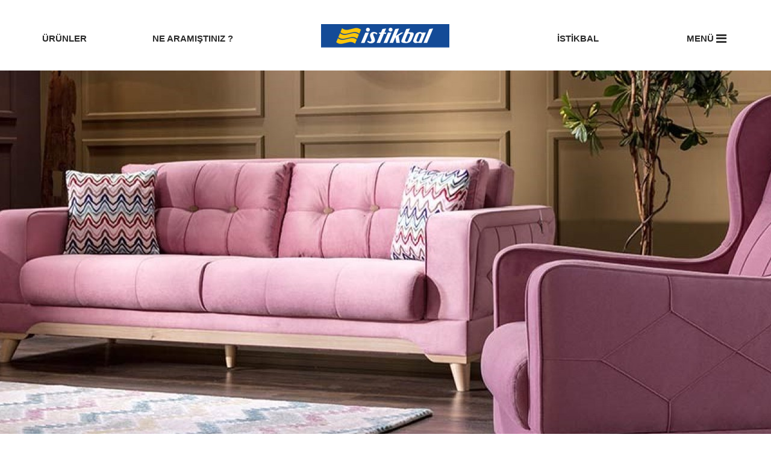

--- FILE ---
content_type: text/html; charset=UTF-8
request_url: http://aydinistikbal.com/oturma-gruplari/koltuk-takimlari/elizya-deluxe-takim-685
body_size: 7754
content:
<!DOCTYPE html>
<html>
<head>
    <meta charset="utf-8">
    <meta http-equiv="X-UA-Compatible" content="IE=edge">
    <meta name="viewport" content="width=device-width, initial-scale=1">
   




    <link rel="shortcut icon" type="image/x-icon" href="icon/favicon.ico" />
    <meta http-equiv="Content-Type" content="text/html; charset=utf-8" />
    <meta name="description" content="" />
    <meta name="title" content="" />
    <meta name="keywords" content="Elizya Deluxe Takım" />
    <meta property="og:title" content="" />
    <meta property="og:description" content=""/>
    <meta property="og:url" content="aydinistikbal.com/oturma-gruplari/koltuk-takimlari/elizya-deluxe-takim-685" />
    <meta property="og:image" content="http://aydinistikbal.com/product/product_7174_26_03_19.jpg" />

    <title>Elizya Deluxe Takım - İSTİKBAL </title>

    <!--<link href='https://fonts.googleapis.com/css?family=Open+Sans:300,400,500,600,700,800&subset=latin,latin-ext,cyrillic-ext' rel='stylesheet' type='text/css' />-->
    <link href="http://aydinistikbal.com/css/bootstrap.css" rel="stylesheet">
    <link href="http://aydinistikbal.com/css/font-awesome.css" rel="stylesheet" />
    <link href="http://aydinistikbal.com/css/jquery.bxslider.css" rel="stylesheet" />
    <link href="http://aydinistikbal.com/css/marpad.min.css" rel="stylesheet">
    <link href="http://aydinistikbal.com/css/style.css" rel="stylesheet">
    <script src="http://aydinistikbal.com/js/jquery.min.js" type="text/javascript"></script>
    <script src="http://aydinistikbal.com/js/bootstrap.min.js" type="text/javascript"></script>
    <script src="http://aydinistikbal.com/js/jquery.bxslider.js"></script>
    <link href="http://aydinistikbal.com/css/jquery.fancybox.css" rel="stylesheet" />
    <script src="http://aydinistikbal.com/js/jquery.fancybox.js"></script>
    <script src="http://aydinistikbal.com/js/isotope-docs.min.js"></script>
    <script src="http://aydinistikbal.com/js/js.js"></script>
    
    <!-- HTML5 shim and Respond.js for IE8 support of HTML5 elements and media queries -->
    <!-- WARNING: Respond.js doesn't work if you view the page via file:// -->
    <!--[if lt IE 9]>
      <script src="https://oss.maxcdn.com/html5shiv/3.7.2/html5shiv.min.js"></script>
      <script src="https://oss.maxcdn.com/respond/1.4.2/respond.min.js"></script>
    <![endif]-->
</head>
<body>
    <script>
        $(document).ready(function () {
            //1. girdi koyu renk örn: yazı renkleri 2. girdi açık renk örn : ürün resimlerinin arkaplan rengi
            //changeColors("5d5d5d", "ebebeb");//1. örnek 
            changeColors("000080", "c0c0c0");//2. örnek

                $("#text1").css("display","block");
                $("#text2").css("display","none");
                $("#text3").css("display","none");


         $("select[name=ozellik]").change(function(){
                
                var type = $(this).val();
               
               if(type==1){
                 $("#text1").css("display","block");
                $("#text2").css("display","none");
                $("#text3").css("display","none");
               }else if(type==2){
                  $("#text1").css("display","none");
                $("#text2").css("display","block");
                $("#text3").css("display","none");
               }else if(type==3){
                 $("#text1").css("display","none");
                $("#text2").css("display","none");
                $("#text3").css("display","block");
               }
                  
            });   
               
            
        });
    </script>
    <div class="slide-menu closed">
        <a onclick="openiMenu(true);" class="closeModal"><i class="fa fa-close fa-2x"></i></a>
        <form action="http://aydinistikbal.com/arama.html" method="post">
            <div class="form-group form-group-lg form-inline text-right">
                <a href="#" class="form-control btn isearch-btn"><i class="fa fa-lg fa-search"></i></a>
            </div>
            <div class="isearch">
                <div class="form-group form-group-lg">
                    <input name="q" type="text" class="form-control" placeholder="Ne Aramıştınız ?">
                </div>
            </div>
        </form>
        <h1>MENÜ</h1>
                <div class="col-sm-6">
            <div class="menu-list">
                <h3><a href="#">ÜRÜNLER</a></h3>
                <ul>
                            <li><a href="http://aydinistikbal.com/mutfak-masa---sandalyeleri-18-1">MUTFAK MASA - SANDALYELERİ</a></li>
                            <li><a href="http://aydinistikbal.com/genc-ve-bebek-odalari-17-1">GENÇ ve BEBEK ODALARI</a></li>
                            <li><a href="http://aydinistikbal.com/oturma-gruplari-7-1">OTURMA GRUPLARI</a></li>
                            <li><a href="http://aydinistikbal.com/yatak-ve-baza-16-1">YATAK ve BAZA</a></li>
                            <li><a href="http://aydinistikbal.com/yemek-odalari-15-1">YEMEK ODALARI</a></li>
                            <li><a href="http://aydinistikbal.com/yatak-odalari-14-1">YATAK ODALARI</a></li>
                        </ul>
            </div>
        </div>
        
                <div class="col-sm-6">
            <div class="menu-list">
                <h3><a href="#">İSTİKBAL</a></h3>
                <ul>
                        <li><a href="http://aydinistikbal.com/hakkimizda-1.html">HAKKIMIZDA</a></li>
                        <li><a href="http://aydinistikbal.com/iletisim-2.html">İLETİŞİM</a></li>
                        <li><a href="http://aydinistikbal.com/kampanya-8.html">KAMPANYA</a></li>
                        <li><a href="http://aydinistikbal.com/3d-magaza-7.html">3D MAĞAZA</a></li>
                        </ul>
            </div>
        </div>
         <div class="clearfix"></div>                 
        <div class="col-sm-6">
            <div class="menu-list">
                <h3><a href="#">SOSYAL MEDYA</a></h3>
                <ul>
                            
                    <li><a target="_blank" href="https://www.facebook.com/aydinistikbal">FACEBOOK</a></li>
                        
                    <li><a target="_blank" href="https://plus.google.com/u/0/+%C4%B0stikbalAyd%C4%B1n?tab=wX">GOOGLE PLUS</a></li>
                        
                    <li><a target="_blank" href="https://twitter.com/istikbalaydin">TWİTTER</a></li>
                        
                    <li><a target="_blank" href="https://www.instagram.com/istikbalaydin">INSTAGRAM</a></li>
            
                </ul>
            </div>
        </div>
        <div class="clearfix"></div>
    </div>
    


     <div class="topbar in">
        <div class="menu">
            <div class="col-sm-4 col-sm-push-4"><a href="http://aydinistikbal.com" class="logo"></a></div>
                        <div class="col-sm-2 col-sm-pull-4 hidden-xs">
                <a href="#" data-active="1">ÜRÜNLER <i class="fa fa-chevron-down visible-xs-inline-block"></i></a>
                <div class="submenu" data-active-in="1">
                    <div class="sub-top"><i class="fa fa-caret-up fa-4x"></i></div>
                    <div class="subin">
                        <ul>
                            <li><a href="http://aydinistikbal.com/tumUrunler-1.html">TÜM ÜRÜNLER</a></li>
                             <li><i class="liner"></i></li>
                                <li><a href="http://aydinistikbal.com/mutfak-masa---sandalyeleri-18-1">MUTFAK MASA - SANDALYELERİ</a></li>
                                <li><a href="http://aydinistikbal.com/genc-ve-bebek-odalari-17-1">GENÇ ve BEBEK ODALARI</a></li>
                                <li><a href="http://aydinistikbal.com/oturma-gruplari-7-1">OTURMA GRUPLARI</a></li>
                                <li><a href="http://aydinistikbal.com/yatak-ve-baza-16-1">YATAK ve BAZA</a></li>
                                <li><a href="http://aydinistikbal.com/yemek-odalari-15-1">YEMEK ODALARI</a></li>
                                <li><a href="http://aydinistikbal.com/yatak-odalari-14-1">YATAK ODALARI</a></li>
                                        </ul>
                    </div>
                </div>
            </div>
            
            <div class="col-sm-2 col-sm-pull-4 hidden-xs"><a data-target="#ipopup" data-toggle="modal">NE ARAMIŞTINIZ ?</a></div>

                        <div class="col-sm-2 hidden-xs">
                <a href="#" data-active="2">İSTİKBAL <i class="fa fa-chevron-down visible-xs-inline-block"></i></a>
                <div class="submenu" data-active-in="2">
                    <div class="sub-top"><i class="fa fa-caret-up fa-4x"></i></div>
                    <div class="subin">
                        <ul>
                                                        <li><a href="http://aydinistikbal.com/hakkimizda-1.html">HAKKIMIZDA</a></li>
                                                        <li><a href="http://aydinistikbal.com/iletisim-2.html">İLETİŞİM</a></li>
                                                        <li><a href="http://aydinistikbal.com/kampanya-8.html">KAMPANYA</a></li>
                                                        <li><a href="http://aydinistikbal.com/3d-magaza-7.html">3D MAĞAZA</a></li>
                                                    </ul>
                    </div>
                </div>
            </div>
            
            <div class="col-sm-2 hidden-xs"><a onclick="openiMenu();">MENÜ <i class="fa fa-bars fa-lg"></i></a></div>
            <div class="clearfix"></div>
            <button type="button" onclick="openiMenu();" class="navbar-toggle collapsed" data-toggle="collapse" aria-expanded="false">
                <span class="icon-bar"></span><span class="icon-bar"></span><span class="icon-bar"></span>
            </button>
        </div>
    </div>


    <div class="product-detail">
        <div class="product-image" style="background-image:url('http://aydinistikbal.com/kr.php?src=product/product_7174_26_03_19.jpg&w=1920&h=800&a=c');">
            <img src="http://aydinistikbal.com/kr.php?src=product/product_7174_26_03_19.jpg&w=1920&h=800&a=c" class="img-responsive btn-block visible-xs" />
        </div>
        <div class="detail-head">
            <h1>Elizya Deluxe Takım</h1><br />
            
            <span>0.00 <i class="fa fa-try"></i></span>
            <div class="text-center product-order"><a data-toggle="modal" data-target="#myModal" role="button" class="btn btn-order">SİPARİŞ VER</a></div>
        </div>
    </div>


    <div class="container">
        <div class="product-set my-md-65 t my-xs-20">
            <h4>ÜRÜN ÖZELLİKLERİ</h4>
            <select name="ozellik">
                <option value="1">ÖZELİKLER</option>
                <option value="2">TEKNİK ÖZELLİKLER</option>
                <option value="3">DESTEK</option>
            </select>
            <div class="product-text"><div id="ShortDescription" style="border-style: none; border-color: inherit; border-width: 0px; margin: 0px; padding: 11px 0px; font-size: 14px; font-family: Arial; outline: none; line-height: 21.7px; color: rgb(51, 51, 51);">Zevk sahibi rahatlık severlere hitap eden Elizya Deluxe Takım, göz kamaştırıcı renkleri ile evinize baharı getiriyor. Renk detaylarıyla oturma odanızı eşsiz parçalarla donatıyor. Koltuğun rahatlığı, minderlerin yumuşaklığı ve özel parçaları sayesinde evde geçirdiğiniz vaktin kalitesini artırıyor.</div>
<div id="PropertyImages" style="border-style: none; border-color: inherit; border-width: 0px; margin: 0px; padding: 0px; font-family: Arial; outline: none; line-height: 18.6px; color: rgb(51, 51, 51);">
	<h1 style="border-style: none; border-color: inherit; border-width: 0px; margin: 0px; padding: 0px 0px 11px; font-size: 15px; font-family: Tahoma; outline: none; color: rgb(0, 104, 179); font-weight: normal;">Ekstra Özellikler</h1><img class="tPI" src="https://www.istikbal.com.tr/files/pi/property/zerowall.png" style="border-style: none; border-color: inherit; border-width: 0px; margin: 0px 2px 0px 0px; padding: 0px; outline: none; width: 90px;" />&nbsp;<img class="tPI" src="https://www.istikbal.com.tr/files/pi/property/rtiya.png" style="border-style: none; border-color: inherit; border-width: 0px; margin: 0px 2px 0px 0px; padding: 0px; outline: none; width: 90px;" />&nbsp;<img class="tPI" src="https://www.istikbal.com.tr/files/pi/property/sk.png" style="border-style: none; border-color: inherit; border-width: 0px; margin: 0px 2px 0px 0px; padding: 0px; outline: none; width: 90px;" />&nbsp;<img class="tPI" src="https://www.istikbal.com.tr/files/pi/property/sf.png" style="border-style: none; border-color: inherit; border-width: 0px; margin: 0px 2px 0px 0px; padding: 0px; outline: none; width: 90px;" />
	<div class="PropertyImageDescription" id="Property3" style="border: 5px solid rgb(204, 204, 204); margin: 0px; padding: 11px; outline: none; line-height: 18.6px; display: inline-block; position: absolute; width: 333px; color: rgb(85, 85, 85); left: 691px; top: 761px;"><img src="https://www.istikbal.com.tr/files/pi/property/sf.png" style="border-style: none; border-color: inherit; border-width: 0px; margin: 0px 2px 0px 0px; padding: 0px; outline: none; float: right; width: 90px;" />
		<h3 style="border-style: none; border-color: inherit; border-width: 0px; margin: 0px 0px 11px; padding: 0px; font-size: 16px; outline: none; font-weight: normal;">Sandık Fonksiyonu</h3>Eşyalarınızı güvenle saklayabileceğiniz kanepe içi sandık</div>&nbsp;<img class="tPI" src="https://www.istikbal.com.tr/files/pi/property/ykd.png" style="border-style: none; border-color: inherit; border-width: 0px; margin: 0px 2px 0px 0px; padding: 0px; outline: none; width: 90px;" />&nbsp;<img class="tPI" src="https://www.istikbal.com.tr/files/pi/property/yoo.png" style="border-style: none; border-color: inherit; border-width: 0px; margin: 0px 2px 0px 0px; padding: 0px; outline: none; width: 90px;" /></div>
<div id="UrunOlculeri" style="border-style: none; border-color: inherit; border-width: 0px; margin: 0px; padding: 5px 0px 0px; font-family: Arial; outline: none; line-height: 18.6px; color: rgb(51, 51, 51);">
	<h1 style="border-style: none; border-color: inherit; border-width: 0px; margin: 0px; padding: 11px 0px 0px; font-size: 15px; font-family: Tahoma; outline: none; color: rgb(0, 104, 179); font-weight: normal;">Ürün Ölçüleri</h1>
	<ul id="ulDimension" style="border-style: none; border-color: inherit; border-width: 0px; margin: 0px; padding: 0px; outline: none;">
		<li style="border-style: none; border-color: inherit; border-width: 0px; margin: 11px 0px 21px; padding: 0px 0px 0px 15px; outline: none; list-style: none; background: url(" i="" t="" spritebg.png")="" 0px="" -460px="" no-repeat="" transparent;="" float:="" left;="" width:="" 211px;"="">
			<h3 style="border-style: none; border-color: inherit; border-width: 0px; margin: 0px; padding: 0px; font-size: 12px; outline: none;">Üçlü Kanepe</h3>
			<div id="TeknikBilgiler0" class="TeknikBilgi" style="border-style: none; border-color: inherit; border-width: 0px; margin: 0px; padding: 0px; outline: none; line-height: 18.6px; width: 200px; max-height: 111px; overflow: hidden;"><img src="https://www.istikbal.com.tr/files/pi/dimension/9361-6.jpg" style="border-style: none; border-color: inherit; border-width: 0px; margin: 0px; padding: 0px; outline: none; max-height: 111px; max-width: 200px;" /></div>
			<div id="DimensionTableHolder0" style="border-style: none; border-color: inherit; border-width: 0px; margin: 0px; padding: 0px; outline: none; line-height: 18.6px; height: 75px;">
				<table style="border-style: none; border-color: inherit; border-width: 0px; margin: 0px; padding: 0px; outline: none; display: inline-block;">
					<tbody style="border-style: none; border-width: 0px; margin: 0px; padding: 0px; outline: none;">
						<tr style="border-style: none; border-width: 0px; margin: 0px; padding: 0px; outline: none;">
							<td class="tdTitle" style="border-style: none; border-color: inherit; border-width: 0px; margin: 0px; padding: 0px 7px 0px 0px; font-size: 11px; outline: none; line-height: 19.25px; text-align: right; font-weight: bold;">Derinlik:</td>
							<td style="border-style: none; border-color: inherit; border-width: 0px; margin: 0px; padding: 0px; font-size: 11px; outline: none; line-height: 19.25px;">103.00 cm</td>
						</tr>
						<tr style="border-style: none; border-width: 0px; margin: 0px; padding: 0px; outline: none;">
							<td class="tdTitle" style="border-style: none; border-color: inherit; border-width: 0px; margin: 0px; padding: 0px 7px 0px 0px; font-size: 11px; outline: none; line-height: 19.25px; text-align: right; font-weight: bold;">Genişlik:</td>
							<td style="border-style: none; border-color: inherit; border-width: 0px; margin: 0px; padding: 0px; font-size: 11px; outline: none; line-height: 19.25px;">221.50 cm</td>
						</tr>
						<tr style="border-style: none; border-width: 0px; margin: 0px; padding: 0px; outline: none;">
							<td class="tdTitle" style="border-style: none; border-color: inherit; border-width: 0px; margin: 0px; padding: 0px 7px 0px 0px; font-size: 11px; outline: none; line-height: 19.25px; text-align: right; font-weight: bold;">Yükseklik:</td>
							<td style="border-style: none; border-color: inherit; border-width: 0px; margin: 0px; padding: 0px; font-size: 11px; outline: none; line-height: 19.25px;">86.00 cm</td>
						</tr>
					</tbody>
				</table>
				<div class="clear" style="border-style: none; border-color: inherit; border-width: 0px; margin: 0px; padding: 0px; outline: none; line-height: 18.6px; clear: both; overflow: hidden; height: 0px;">&nbsp;</div></div></li>
		<li style="border-style: none; border-color: inherit; border-width: 0px; margin: 11px 0px 21px; padding: 0px 0px 0px 15px; outline: none; list-style: none; background: url(" i="" t="" spritebg.png")="" 0px="" -460px="" no-repeat="" transparent;="" float:="" left;="" width:="" 211px;"="">
			<h3 style="border-style: none; border-color: inherit; border-width: 0px; margin: 0px; padding: 0px; font-size: 12px; outline: none;">Berjer&nbsp;<span class="ChildPrice" title="Tavsiye Edilen Ürün Fiyatı" id="PriceDimension1" style="border-style: none; border-color: inherit; border-width: 0px; margin: -3px 0px 0px; padding: 2px; font-size: 9px; outline: none; line-height: 13.95px; display: inline; background-color: rgb(238, 238, 238); color: rgb(85, 85, 85);">1.083,00 TL</span></h3>
			<div id="TeknikBilgiler1" class="TeknikBilgi" style="border-style: none; border-color: inherit; border-width: 0px; margin: 0px; padding: 0px; outline: none; line-height: 18.6px; width: 200px; max-height: 111px; overflow: hidden;"><img src="https://www.istikbal.com.tr/files/pi/dimension/9361-79.jpg" style="border: 0px; margin: 0px; padding: 0px; outline: none; max-height: 111px; max-width: 200px; z-index: 1;" /></div>
			<div id="DimensionTableHolder1" style="border-style: none; border-color: inherit; border-width: 0px; margin: 0px; padding: 0px; outline: none; line-height: 18.6px; height: 75px;">
				<table style="border-style: none; border-color: inherit; border-width: 0px; margin: 0px; padding: 0px; outline: none; display: inline-block;">
					<tbody style="border-style: none; border-width: 0px; margin: 0px; padding: 0px; outline: none;">
						<tr style="border-style: none; border-width: 0px; margin: 0px; padding: 0px; outline: none;">
							<td class="tdTitle" style="border-style: none; border-color: inherit; border-width: 0px; margin: 0px; padding: 0px 7px 0px 0px; font-size: 11px; outline: none; line-height: 19.25px; text-align: right; font-weight: bold;">Derinlik:</td>
							<td style="border-style: none; border-color: inherit; border-width: 0px; margin: 0px; padding: 0px; font-size: 11px; outline: none; line-height: 19.25px;">94.00 cm</td>
						</tr>
						<tr style="border-style: none; border-width: 0px; margin: 0px; padding: 0px; outline: none;">
							<td class="tdTitle" style="border-style: none; border-color: inherit; border-width: 0px; margin: 0px; padding: 0px 7px 0px 0px; font-size: 11px; outline: none; line-height: 19.25px; text-align: right; font-weight: bold;">Genişlik:</td>
							<td style="border-style: none; border-color: inherit; border-width: 0px; margin: 0px; padding: 0px; font-size: 11px; outline: none; line-height: 19.25px;">80.00 cm</td>
						</tr>
						<tr style="border-style: none; border-width: 0px; margin: 0px; padding: 0px; outline: none;">
							<td class="tdTitle" style="border-style: none; border-color: inherit; border-width: 0px; margin: 0px; padding: 0px 7px 0px 0px; font-size: 11px; outline: none; line-height: 19.25px; text-align: right; font-weight: bold;">Yükseklik:</td>
							<td style="border-style: none; border-color: inherit; border-width: 0px; margin: 0px; padding: 0px; font-size: 11px; outline: none; line-height: 19.25px;">100.00 cm</td>
						</tr>
					</tbody>
				</table>
				<div class="clear" style="border-style: none; border-color: inherit; border-width: 0px; margin: 0px; padding: 0px; outline: none; line-height: 18.6px; clear: both; overflow: hidden; height: 0px;">&nbsp;</div></div></li>
		<li style="border-style: none; border-color: inherit; border-width: 0px; margin: 11px 0px 21px; padding: 0px 0px 0px 15px; outline: none; list-style: none; background: url(" i="" t="" spritebg.png")="" 0px="" -460px="" no-repeat="" transparent;="" float:="" left;="" width:="" 211px;"="">
			<h3 style="border-style: none; border-color: inherit; border-width: 0px; margin: 0px; padding: 0px; font-size: 12px; outline: none;">İkili Kanepe</h3>
			<div id="TeknikBilgiler2" class="TeknikBilgi" style="border-style: none; border-color: inherit; border-width: 0px; margin: 0px; padding: 0px; outline: none; line-height: 18.6px; width: 200px; max-height: 111px; overflow: hidden;"><img src="https://www.istikbal.com.tr/files/pi/dimension/9361-102.jpg" style="border: 0px; margin: 0px; padding: 0px; outline: none; max-height: 111px; max-width: 200px; z-index: 1;" /></div>
			<div id="DimensionTableHolder2" style="border-style: none; border-color: inherit; border-width: 0px; margin: 0px; padding: 0px; outline: none; line-height: 18.6px; height: 75px;">
				<table style="border-style: none; border-color: inherit; border-width: 0px; margin: 0px; padding: 0px; outline: none; display: inline-block;">
					<tbody style="border-style: none; border-width: 0px; margin: 0px; padding: 0px; outline: none;">
						<tr style="border-style: none; border-width: 0px; margin: 0px; padding: 0px; outline: none;">
							<td class="tdTitle" style="border-style: none; border-color: inherit; border-width: 0px; margin: 0px; padding: 0px 7px 0px 0px; font-size: 11px; outline: none; line-height: 19.25px; text-align: right; font-weight: bold;">Derinlik:</td>
							<td style="border-style: none; border-color: inherit; border-width: 0px; margin: 0px; padding: 0px; font-size: 11px; outline: none; line-height: 19.25px;">103.00 cm</td>
						</tr>
						<tr style="border-style: none; border-width: 0px; margin: 0px; padding: 0px; outline: none;">
							<td class="tdTitle" style="border-style: none; border-color: inherit; border-width: 0px; margin: 0px; padding: 0px 7px 0px 0px; font-size: 11px; outline: none; line-height: 19.25px; text-align: right; font-weight: bold;">Genişlik:</td>
							<td style="border-style: none; border-color: inherit; border-width: 0px; margin: 0px; padding: 0px; font-size: 11px; outline: none; line-height: 19.25px;">173.00 cm</td>
						</tr>
						<tr style="border-style: none; border-width: 0px; margin: 0px; padding: 0px; outline: none;">
							<td class="tdTitle" style="border-style: none; border-color: inherit; border-width: 0px; margin: 0px; padding: 0px 7px 0px 0px; font-size: 11px; outline: none; line-height: 19.25px; text-align: right; font-weight: bold;">Yükseklik:</td>
							<td style="border-style: none; border-color: inherit; border-width: 0px; margin: 0px; padding: 0px; font-size: 11px; outline: none; line-height: 19.25px;">86.00 cm</td>
						</tr>
					</tbody>
				</table>
				<div class="clear" style="border-style: none; border-color: inherit; border-width: 0px; margin: 0px; padding: 0px; outline: none; line-height: 18.6px; clear: both; overflow: hidden; height: 0px;">&nbsp;</div></div></li>
		<li style="border-style: none; border-color: inherit; border-width: 0px; margin: 11px 0px 21px; padding: 0px 0px 0px 15px; outline: none; list-style: none; background: url(" i="" t="" spritebg.png")="" 0px="" -460px="" no-repeat="" transparent;="" float:="" left;="" width:="" 211px;"="">
			<h3 style="border-style: none; border-color: inherit; border-width: 0px; margin: 0px; padding: 0px; font-size: 12px; outline: none;">Üçlü Kanepe (Yatak Konumu)</h3>
			<div id="TeknikBilgiler3" class="TeknikBilgi" style="border-style: none; border-color: inherit; border-width: 0px; margin: 0px; padding: 0px; outline: none; line-height: 18.6px; width: 200px; max-height: 111px; overflow: hidden;"><img src="https://www.istikbal.com.tr/files/pi/dimension/9361-104.jpg" style="border-style: none; border-color: inherit; border-width: 0px; margin: 0px; padding: 0px; outline: none; max-height: 111px; max-width: 200px;" /></div>
			<div id="DimensionTableHolder3" style="border-style: none; border-color: inherit; border-width: 0px; margin: 0px; padding: 0px; outline: none; line-height: 18.6px; height: 75px;">
				<table style="border-style: none; border-color: inherit; border-width: 0px; margin: 0px; padding: 0px; outline: none; display: inline-block;">
					<tbody style="border-style: none; border-width: 0px; margin: 0px; padding: 0px; outline: none;">
						<tr style="border-style: none; border-width: 0px; margin: 0px; padding: 0px; outline: none;">
							<td class="tdTitle" style="border-style: none; border-color: inherit; border-width: 0px; margin: 0px; padding: 0px 7px 0px 0px; font-size: 11px; outline: none; line-height: 19.25px; text-align: right; font-weight: bold;">Derinlik:</td>
							<td style="border-style: none; border-color: inherit; border-width: 0px; margin: 0px; padding: 0px; font-size: 11px; outline: none; line-height: 19.25px;">130.00 cm</td>
						</tr>
						<tr style="border-style: none; border-width: 0px; margin: 0px; padding: 0px; outline: none;">
							<td class="tdTitle" style="border-style: none; border-color: inherit; border-width: 0px; margin: 0px; padding: 0px 7px 0px 0px; font-size: 11px; outline: none; line-height: 19.25px; text-align: right; font-weight: bold;">Genişlik:</td>
							<td style="border-style: none; border-color: inherit; border-width: 0px; margin: 0px; padding: 0px; font-size: 11px; outline: none; line-height: 19.25px;">183.00 cm</td>
						</tr>
					</tbody>
				</table>
				<div class="clear" style="border-style: none; border-color: inherit; border-width: 0px; margin: 0px; padding: 0px; outline: none; line-height: 18.6px; clear: both; overflow: hidden; height: 0px;">&nbsp;</div></div></li>
		<li style="border-style: none; border-color: inherit; border-width: 0px; margin: 11px 0px 21px; padding: 0px 0px 0px 15px; outline: none; list-style: none; background: url(" i="" t="" spritebg.png")="" 0px="" -460px="" no-repeat="" transparent;="" float:="" left;="" width:="" 211px;"="">
			<h3 style="border-style: none; border-color: inherit; border-width: 0px; margin: 0px; padding: 0px; font-size: 12px; outline: none;">İkili Kanepe (Yatak Konumu)</h3>
			<div id="TeknikBilgiler4" class="TeknikBilgi" style="border-style: none; border-color: inherit; border-width: 0px; margin: 0px; padding: 0px; outline: none; line-height: 18.6px; width: 200px; max-height: 111px; overflow: hidden;"><img src="https://www.istikbal.com.tr/files/pi/dimension/9361-106.jpg" style="border-style: none; border-color: inherit; border-width: 0px; margin: 0px; padding: 0px; outline: none; max-height: 111px; max-width: 200px;" /></div>
			<div id="DimensionTableHolder4" style="border-style: none; border-color: inherit; border-width: 0px; margin: 0px; padding: 0px; outline: none; line-height: 18.6px; height: 75px;">
				<table style="border-style: none; border-color: inherit; border-width: 0px; margin: 0px; padding: 0px; outline: none; display: inline-block;">
					<tbody style="border-style: none; border-width: 0px; margin: 0px; padding: 0px; outline: none;">
						<tr style="border-style: none; border-width: 0px; margin: 0px; padding: 0px; outline: none;">
							<td class="tdTitle" style="border-style: none; border-color: inherit; border-width: 0px; margin: 0px; padding: 0px 7px 0px 0px; font-size: 11px; outline: none; line-height: 19.25px; text-align: right; font-weight: bold;">Derinlik:</td>
							<td style="border-style: none; border-color: inherit; border-width: 0px; margin: 0px; padding: 0px; font-size: 11px; outline: none; line-height: 19.25px;">130.00 cm</td>
						</tr>
						<tr style="border-style: none; border-width: 0px; margin: 0px; padding: 0px; outline: none;">
							<td class="tdTitle" style="border-style: none; border-color: inherit; border-width: 0px; margin: 0px; padding: 0px 7px 0px 0px; font-size: 11px; outline: none; line-height: 19.25px; text-align: right; font-weight: bold;">Genişlik:</td>
							<td style="border-style: none; border-color: inherit; border-width: 0px; margin: 0px; padding: 0px; font-size: 11px; outline: none; line-height: 19.25px;">134.00 cm</td>
						</tr>
					</tbody>
				</table></div></li>
	</ul></div></div>
            <div class="liner-set my-md-50 my-xs-20"></div>
              <h2></h2>
            <div id="text1" class="row">
                            </div>

             <div id="text2" class="row">
                                            <div class="clearfix"></div>
            </div>

             <div id="text3" class="row">
                             </div>

        </div>
    </div>

            <div class="pboxes isotope mx-md-100 mx-xs-0 py-md-150 py-xs-20 b">
        
        <div class="col-md-4 col-sm-6 iso-item">
          <div class="pbox" style="height:300px;">
            <a title="" rel="a1" href="http://aydinistikbal.com/gallery/productGallery_1569_26_03_19.jpg" class="fancybox">
            <img alt="" src="http://aydinistikbal.com/kr.php?src=gallery/productGallery_1569_26_03_19.jpg&w=600&h=400&a=c" class="img-responsive center-block" /></a>
          </div>
        </div>
        
        <div class="col-md-4 col-sm-6 iso-item">
          <div class="pbox" style="height:300px;">
            <a title="" rel="a1" href="http://aydinistikbal.com/gallery/productGallery_1032_26_03_19.jpg" class="fancybox">
            <img alt="" src="http://aydinistikbal.com/kr.php?src=gallery/productGallery_1032_26_03_19.jpg&w=600&h=400&a=c" class="img-responsive center-block" /></a>
          </div>
        </div>
        
        <div class="col-md-4 col-sm-6 iso-item">
          <div class="pbox" style="height:300px;">
            <a title="" rel="a1" href="http://aydinistikbal.com/gallery/productGallery_3551_26_03_19.jpg" class="fancybox">
            <img alt="" src="http://aydinistikbal.com/kr.php?src=gallery/productGallery_3551_26_03_19.jpg&w=600&h=400&a=c" class="img-responsive center-block" /></a>
          </div>
        </div>
        
        <div class="col-md-4 col-sm-6 iso-item">
          <div class="pbox" style="height:300px;">
            <a title="" rel="a1" href="http://aydinistikbal.com/gallery/productGallery_2986_26_03_19.jpg" class="fancybox">
            <img alt="" src="http://aydinistikbal.com/kr.php?src=gallery/productGallery_2986_26_03_19.jpg&w=600&h=400&a=c" class="img-responsive center-block" /></a>
          </div>
        </div>
        
        <div class="col-md-4 col-sm-6 iso-item">
          <div class="pbox" style="height:300px;">
            <a title="" rel="a1" href="http://aydinistikbal.com/gallery/productGallery_4115_26_03_19.jpg" class="fancybox">
            <img alt="" src="http://aydinistikbal.com/kr.php?src=gallery/productGallery_4115_26_03_19.jpg&w=600&h=400&a=c" class="img-responsive center-block" /></a>
          </div>
        </div>
        
        <div class="col-md-4 col-sm-6 iso-item">
          <div class="pbox" style="height:300px;">
            <a title="" rel="a1" href="http://aydinistikbal.com/gallery/productGallery_119_26_03_19.jpg" class="fancybox">
            <img alt="" src="http://aydinistikbal.com/kr.php?src=gallery/productGallery_119_26_03_19.jpg&w=600&h=400&a=c" class="img-responsive center-block" /></a>
          </div>
        </div>
        
        <div class="col-md-4 col-sm-6 iso-item">
          <div class="pbox" style="height:300px;">
            <a title="" rel="a1" href="http://aydinistikbal.com/gallery/productGallery_6949_26_03_19.jpg" class="fancybox">
            <img alt="" src="http://aydinistikbal.com/kr.php?src=gallery/productGallery_6949_26_03_19.jpg&w=600&h=400&a=c" class="img-responsive center-block" /></a>
          </div>
        </div>
        
        <div class="col-md-4 col-sm-6 iso-item">
          <div class="pbox" style="height:300px;">
            <a title="" rel="a1" href="http://aydinistikbal.com/gallery/productGallery_1408_26_03_19.jpg" class="fancybox">
            <img alt="" src="http://aydinistikbal.com/kr.php?src=gallery/productGallery_1408_26_03_19.jpg&w=600&h=400&a=c" class="img-responsive center-block" /></a>
          </div>
        </div>
        
        <div class="col-md-4 col-sm-6 iso-item">
          <div class="pbox" style="height:300px;">
            <a title="" rel="a1" href="http://aydinistikbal.com/gallery/productGallery_2291_26_03_19.jpg" class="fancybox">
            <img alt="" src="http://aydinistikbal.com/kr.php?src=gallery/productGallery_2291_26_03_19.jpg&w=600&h=400&a=c" class="img-responsive center-block" /></a>
          </div>
        </div>
        
        <div class="col-md-4 col-sm-6 iso-item">
          <div class="pbox" style="height:300px;">
            <a title="" rel="a1" href="http://aydinistikbal.com/gallery/productGallery_5317_26_03_19.jpg" class="fancybox">
            <img alt="" src="http://aydinistikbal.com/kr.php?src=gallery/productGallery_5317_26_03_19.jpg&w=600&h=400&a=c" class="img-responsive center-block" /></a>
          </div>
        </div>
        
        <div class="col-md-4 col-sm-6 iso-item">
          <div class="pbox" style="height:300px;">
            <a title="" rel="a1" href="http://aydinistikbal.com/gallery/productGallery_9847_26_03_19.jpg" class="fancybox">
            <img alt="" src="http://aydinistikbal.com/kr.php?src=gallery/productGallery_9847_26_03_19.jpg&w=600&h=400&a=c" class="img-responsive center-block" /></a>
          </div>
        </div>
        
        <div class="col-md-4 col-sm-6 iso-item">
          <div class="pbox" style="height:300px;">
            <a title="" rel="a1" href="http://aydinistikbal.com/gallery/productGallery_4257_26_03_19.jpg" class="fancybox">
            <img alt="" src="http://aydinistikbal.com/kr.php?src=gallery/productGallery_4257_26_03_19.jpg&w=600&h=400&a=c" class="img-responsive center-block" /></a>
          </div>
        </div>
        
        <div class="col-md-4 col-sm-6 iso-item">
          <div class="pbox" style="height:300px;">
            <a title="" rel="a1" href="http://aydinistikbal.com/gallery/productGallery_8739_26_03_19.jpg" class="fancybox">
            <img alt="" src="http://aydinistikbal.com/kr.php?src=gallery/productGallery_8739_26_03_19.jpg&w=600&h=400&a=c" class="img-responsive center-block" /></a>
          </div>
        </div>
        
        <div class="col-md-4 col-sm-6 iso-item">
          <div class="pbox" style="height:300px;">
            <a title="" rel="a1" href="http://aydinistikbal.com/gallery/productGallery_8923_26_03_19.jpg" class="fancybox">
            <img alt="" src="http://aydinistikbal.com/kr.php?src=gallery/productGallery_8923_26_03_19.jpg&w=600&h=400&a=c" class="img-responsive center-block" /></a>
          </div>
        </div>
                
        <div class="clearfix"></div>
    </div>
    
     <div class="products">
        <h1 class="my-md-70 b my-xs-20"><a href="#">BUNLAR DA HOŞUNUZA GİDEBİLİR</a></h1>
        <ul>
                    <li>
                <div class="p-box">
                    <a href="http://aydinistikbal.com/oturma-gruplari/koltuk-takimlari/santa-deluxe-takim-669" class="fancybox">
                        <img src="http://aydinistikbal.com/kr.php?src=product/product_8520_24_11_18.jpg&w=500&h=300&a=c" class="img-responsive center-block" />
                        <div class="show-detail">
                            <small>Koltuk Takımları</small>
                            <h4>Santa Deluxe Takım</h4>
                            <strong> </strong>
                            <span>0.00 <i class="fa fa-try"></i></span>
                        </div>
                    </a>
                </div>
            </li>
                        <li>
                <div class="p-box">
                    <a href="http://aydinistikbal.com/oturma-gruplari/koltuk-takimlari/celina-koltuk-takimi-668" class="fancybox">
                        <img src="http://aydinistikbal.com/kr.php?src=product/product_1030_24_11_18.jpg&w=500&h=300&a=c" class="img-responsive center-block" />
                        <div class="show-detail">
                            <small>Koltuk Takımları</small>
                            <h4>Celina Koltuk Takımı</h4>
                            <strong> </strong>
                            <span>0.00 <i class="fa fa-try"></i></span>
                        </div>
                    </a>
                </div>
            </li>
                        <li>
                <div class="p-box">
                    <a href="http://aydinistikbal.com/oturma-gruplari/koltuk-takimlari/troy-deluxe-takim-667" class="fancybox">
                        <img src="http://aydinistikbal.com/kr.php?src=product/product_1597_24_11_18.jpg&w=500&h=300&a=c" class="img-responsive center-block" />
                        <div class="show-detail">
                            <small>Koltuk Takımları</small>
                            <h4>Troy Deluxe Takım</h4>
                            <strong> </strong>
                            <span>0.00 <i class="fa fa-try"></i></span>
                        </div>
                    </a>
                </div>
            </li>
                        <li>
                <div class="p-box">
                    <a href="http://aydinistikbal.com/oturma-gruplari/koltuk-takimlari/santino-koltuk-takimi-670" class="fancybox">
                        <img src="http://aydinistikbal.com/kr.php?src=product/product_1424_24_11_18.jpg&w=500&h=300&a=c" class="img-responsive center-block" />
                        <div class="show-detail">
                            <small>Koltuk Takımları</small>
                            <h4>Santino Koltuk Takımı</h4>
                            <strong> </strong>
                            <span>0.00 <i class="fa fa-try"></i></span>
                        </div>
                    </a>
                </div>
            </li>
                        <li>
                <div class="p-box">
                    <a href="http://aydinistikbal.com/oturma-gruplari/koltuk-takimlari/opera-koltuk-takimi-671" class="fancybox">
                        <img src="http://aydinistikbal.com/kr.php?src=product/product_8445_24_11_18.jpg&w=500&h=300&a=c" class="img-responsive center-block" />
                        <div class="show-detail">
                            <small>Koltuk Takımları</small>
                            <h4>Opera Koltuk Takımı</h4>
                            <strong> </strong>
                            <span>0.00 <i class="fa fa-try"></i></span>
                        </div>
                    </a>
                </div>
            </li>
                        <li>
                <div class="p-box">
                    <a href="http://aydinistikbal.com/oturma-gruplari/koltuk-takimlari/nella-deluxe-takim-672" class="fancybox">
                        <img src="http://aydinistikbal.com/kr.php?src=product/product_1306_28_01_19.jpg&w=500&h=300&a=c" class="img-responsive center-block" />
                        <div class="show-detail">
                            <small>Koltuk Takımları</small>
                            <h4>Nella Deluxe Takım</h4>
                            <strong> </strong>
                            <span>0.00 <i class="fa fa-try"></i></span>
                        </div>
                    </a>
                </div>
            </li>
                        <li>
                <div class="p-box">
                    <a href="http://aydinistikbal.com/oturma-gruplari/koltuk-takimlari/mikado-koltuk-takimi-673" class="fancybox">
                        <img src="http://aydinistikbal.com/kr.php?src=product/product_8376_28_01_19.jpg&w=500&h=300&a=c" class="img-responsive center-block" />
                        <div class="show-detail">
                            <small>Koltuk Takımları</small>
                            <h4>Mikado Koltuk Takımı</h4>
                            <strong> </strong>
                            <span>0.00 <i class="fa fa-try"></i></span>
                        </div>
                    </a>
                </div>
            </li>
                        <li>
                <div class="p-box">
                    <a href="http://aydinistikbal.com/oturma-gruplari/koltuk-takimlari/orleon-deluxe-takim-674" class="fancybox">
                        <img src="http://aydinistikbal.com/kr.php?src=product/product_3971_28_01_19.jpg&w=500&h=300&a=c" class="img-responsive center-block" />
                        <div class="show-detail">
                            <small>Koltuk Takımları</small>
                            <h4>Orleon Deluxe Takım</h4>
                            <strong> </strong>
                            <span>0.00 <i class="fa fa-try"></i></span>
                        </div>
                    </a>
                </div>
            </li>
                        <li>
                <div class="p-box">
                    <a href="http://aydinistikbal.com/oturma-gruplari/koltuk-takimlari/scarlet-koltuk-takimi-675" class="fancybox">
                        <img src="http://aydinistikbal.com/kr.php?src=product/product_1347_28_01_19.gif&w=500&h=300&a=c" class="img-responsive center-block" />
                        <div class="show-detail">
                            <small>Koltuk Takımları</small>
                            <h4>Scarlet Koltuk Takımı</h4>
                            <strong> </strong>
                            <span>0.00 <i class="fa fa-try"></i></span>
                        </div>
                    </a>
                </div>
            </li>
                        <li>
                <div class="p-box">
                    <a href="http://aydinistikbal.com/oturma-gruplari/koltuk-takimlari/palma-koltuk-takimi-676" class="fancybox">
                        <img src="http://aydinistikbal.com/kr.php?src=product/product_8740_28_01_19.jpg&w=500&h=300&a=c" class="img-responsive center-block" />
                        <div class="show-detail">
                            <small>Koltuk Takımları</small>
                            <h4>Palma Koltuk Takımı</h4>
                            <strong> </strong>
                            <span>0.00 <i class="fa fa-try"></i></span>
                        </div>
                    </a>
                </div>
            </li>
                        <li>
                <div class="p-box">
                    <a href="http://aydinistikbal.com/oturma-gruplari/koltuk-takimlari/lucas-koltuk-takimi-677" class="fancybox">
                        <img src="http://aydinistikbal.com/kr.php?src=product/product_191_28_01_19.jpg&w=500&h=300&a=c" class="img-responsive center-block" />
                        <div class="show-detail">
                            <small>Koltuk Takımları</small>
                            <h4>Lucas Koltuk Takımı</h4>
                            <strong> </strong>
                            <span>0.00 <i class="fa fa-try"></i></span>
                        </div>
                    </a>
                </div>
            </li>
                        <li>
                <div class="p-box">
                    <a href="http://aydinistikbal.com/oturma-gruplari/koltuk-takimlari/vals-koltuk-takimi-678" class="fancybox">
                        <img src="http://aydinistikbal.com/kr.php?src=product/product_8961_26_03_19.jpg&w=500&h=300&a=c" class="img-responsive center-block" />
                        <div class="show-detail">
                            <small>Koltuk Takımları</small>
                            <h4>Vals Koltuk Takımı</h4>
                            <strong> </strong>
                            <span>0.00 <i class="fa fa-try"></i></span>
                        </div>
                    </a>
                </div>
            </li>
                        
        </ul>
    </div>

    <div class="container-fluid info-social my-md-120 t my-xs-20">
        <div class="container">
            <h4>İSTİKBAL</h4>
            <span>
                Her ev güzeldir...            </span>
            <div class="social-media my-md-80 t my-xs-20">
                            <a target="_blank" href="https://www.facebook.com/aydinistikbal"><i class="fa fa-facebook fa-2x"></i> <span>FACEBOOK</span></a>
                            <a target="_blank" href="https://plus.google.com/u/0/+%C4%B0stikbalAyd%C4%B1n?tab=wX"><i class="fa fa-google-plus fa-2x"></i> <span>GOOGLE PLUS</span></a>
                            <a target="_blank" href="https://twitter.com/istikbalaydin"><i class="fa fa-twitter fa-2x"></i> <span>TWİTTER</span></a>
                            <a target="_blank" href="https://www.instagram.com/istikbalaydin"><i class="fa fa-instagram fa-2x"></i> <span>INSTAGRAM</span></a>
                        </div>
            <div class="info-phone my-md-35 t my-xs-20">
                <a href="#">
                    <b> 0256 219 39 00 </b><br />
                    <i class="fa fa-headphones fa-2x"></i> <span>Bilgi ve Sipariş Hattı</span>
                </a>
            </div>
        </div>
    </div>

    <div class="container-fluid footer">
        <div class="container">
            <div class="row">
                <div class="bulletin">
                    <h2>E-BÜLTEN</h2>
                    <span>En son haber ve özel teklifleri almak için abone olun!</span>
                    <div class="col-md-6 col-md-offset-3">
                     
                    <form action="http://aydinistikbal.com/epostaKayit.html" method="post">
                        <div class="input-group">
                            <input name="eposta" type="text" class="form-control" placeholder="e-posta adresiniz">
                            <div class="input-group-btn">
                                <input name="gonder" class="btn btn-send" type="submit" value="ÜYE OL">
                            </div>
                        </div>
                    </form>
                    
                    </div>
                    <div class="clearfix"></div>
                </div>
                <div class="f-menu hidden-xs">
                                        <div class="col-md-3 col-sm-6">
                        <div class="f-menu-box liner my-30 b">
                            <h4>ÜRÜNLER</h4>
                            <ul>
                                <li><a href="http://aydinistikbal.com/tumUrunler-1.html">TÜM ÜRÜNLER</a></li>
                            <li><a href="http://aydinistikbal.com/mutfak-masa---sandalyeleri-18-1">MUTFAK MASA - SANDALYELERİ</a></li>
                            <li><a href="http://aydinistikbal.com/genc-ve-bebek-odalari-17-1">GENÇ ve BEBEK ODALARI</a></li>
                            <li><a href="http://aydinistikbal.com/oturma-gruplari-7-1">OTURMA GRUPLARI</a></li>
                            <li><a href="http://aydinistikbal.com/yatak-ve-baza-16-1">YATAK ve BAZA</a></li>
                            <li><a href="http://aydinistikbal.com/yemek-odalari-15-1">YEMEK ODALARI</a></li>
                            <li><a href="http://aydinistikbal.com/yatak-odalari-14-1">YATAK ODALARI</a></li>
                                    </ul>
                        </div>
                    </div>
                    
                 
        


                             <div class="col-md-3 col-sm-6">
                        <div class="f-menu-box liner-md my-30 b">
                            <h4>İSTİKBAL</h4>
                            <ul>
                        <li><a href="http://aydinistikbal.com/hakkimizda-1.html">HAKKIMIZDA</a></li>
                        <li><a href="http://aydinistikbal.com/iletisim-2.html">İLETİŞİM</a></li>
                        <li><a href="http://aydinistikbal.com/kampanya-8.html">KAMPANYA</a></li>
                        <li><a href="http://aydinistikbal.com/3d-magaza-7.html">3D MAĞAZA</a></li>
                                    </ul>
                        </div>
                    </div>
                    <div class="clearfix-sm"></div>
                            

                    <div class="col-md-3 col-sm-6">
                        <div class="f-menu-box my-30 b">
                            <h4>SOSYAL MEDYA</h4>
                            <ul>
                        
                    <li><a target="_blank" href="https://www.facebook.com/aydinistikbal">FACEBOOK</a></li>
                        
                    <li><a target="_blank" href="https://plus.google.com/u/0/+%C4%B0stikbalAyd%C4%B1n?tab=wX">GOOGLE PLUS</a></li>
                        
                    <li><a target="_blank" href="https://twitter.com/istikbalaydin">TWİTTER</a></li>
                        
                    <li><a target="_blank" href="https://www.instagram.com/istikbalaydin">INSTAGRAM</a></li>
                                        </ul>
                        </div>
                    </div>
                    <div class="clearfix"></div>
                </div>
            </div>
        </div>
    </div>


    <div class="container-fluid copyright text-center">
        <div class="container">
            EVİMPARK İSTİKBAL &copy; 2018<br />
Önceden haber vermeksizin bu sitede yer alan bilgileri ve resimleri değiştirme,
yenileme ve ekleme yapma hakkını saklı tutar. <br />
Sitede yer alan ürünler,
görsel ve teknik özellik olarak farklılık gösterebilir.            <div class="flogo my-15 t">
                <a target="_blank" href="http://ahbar.com.tr/"><img src="http://aydinistikbal.com/images/flogo.png" class="img-responsive" /></a>
            </div>
        </div>
    </div>
    
	<script>
  (function(i,s,o,g,r,a,m){i['GoogleAnalyticsObject']=r;i[r]=i[r]||function(){
  (i[r].q=i[r].q||[]).push(arguments)},i[r].l=1*new Date();a=s.createElement(o),
  m=s.getElementsByTagName(o)[0];a.async=1;a.src=g;m.parentNode.insertBefore(a,m)
  })(window,document,'script','https://www.google-analytics.com/analytics.js','ga');

  ga('create', 'UA-59815949-1', 'auto');
  ga('send', 'pageview');

</script> 







                         
    <!-- Modal -->
    <div class="modal fade" id="ipopup" tabindex="-1" role="dialog">
        <div class="modal-dialog" role="document">
            <div class="modal-content">
                <div class="modal-body">
                    <a href="#" class="closeModal hidden-xs" data-dismiss="modal"><i class="fa fa-close fa-2x"></i></a>
                    <div class="isearch">
                        <form action="http://aydinistikbal.com/arama.html" method="post">
                            <div class="input-group input-group-lg">
                                <input name="q" type="text" class="form-control" placeholder="EVİNİZ İÇİN ARAYIN !">
                                <span class="input-group-btn">
                                    <button class="btn" type="button"><i class="fa fa-search fa-lg"></i></button>
                                </span>
                            </div><!-- /input-group -->
                        </form>
                    </div>
                </div>
            </div>
        </div>
    </div>

<div class="modal fade" id="myModal" tabindex="-1" role="dialog" aria-labelledby="myModalLabel">
        <div class="modal-dialog i-modal" role="document">
            <div class="modal-content">
                <div class="modal-header">
                    <button type="button" class="close" data-dismiss="modal" aria-label="Close"><i class="fa fa-close fa-lg"></i></button>
                    <h4 class="modal-title" id="myModalLabel">SİPARİŞ & TALEP FORMU</h4>
                    <div class="uyari"></div>
                </div>
                <div class="modal-body">
                    <form method="post">
                        <div class="row">
                            <div class="col-md-6">
                                <div class="form-group">
                                    <input name="adSoyad" type="text" placeholder="AD VE SOYADINIZ" class="form-control">
                                </div>
                            </div>
                            <div class="col-md-6">
                                <div class="form-group">
                                    <input name="cepTel" type="text" placeholder="GSM" class="form-control">
                                </div>
                            </div>
                            <div class="col-md-6">
                                <div class="form-group">
                                    <input name="sbtTel" type="text" placeholder="TELEFON" class="form-control">
                                </div>
                            </div>
                            <div class="col-md-6">
                                <div class="form-group">
                                    <input name="seposta" type="text" placeholder="E-POSTA" class="form-control">
                                </div>
                            </div>
                            <div class="col-md-12">
                                <div class="form-group">
                                    <select name="urunAdi" class="form-control">
                                        <option value=""></option>
                                    </select>
                                </div>
                            </div>
                            <div class="col-md-12">
                                <div class="form-group">
                                    <textarea name="detay" placeholder="SİPARİŞ DETAYLARI" style="resize:vertical;" rows="2" class="form-control"></textarea>
                                </div>
                            </div>
                            <div class="col-md-12">
                                <div class="form-group">
                                    <textarea name="teslimat" placeholder="TESLİMAT ADRESİ" style="resize:vertical;" rows="2" class="form-control"></textarea>
                                </div>
                            </div>
                        </div>
                    </form>
                </div>
                <div class="modal-footer">
                    <button type="button" class="pull-left btn i-btn">Gönder <i class="fa fa-angle-right"></i></button>
                </div>
            </div>
        </div>
    </div>

    <script>
        $(document).ready(function(){

            $("button[type=button]").on("click",function(){
                
                
                var adSoyad   = $("input[name=adSoyad]").val();
                var cepTel    = $("input[name=cepTel]").val();
                var sbtTel    = $("input[name=sbtTel]").val();
                var seposta   = $("input[name=seposta]").val();
                var urunAdi   = $("select[name=urunAdi]").val();
                var detay     = $("textarea[name=detay]").val();
                var teslimat  = $("textarea[name=teslimat]").val();


                var atpos    =  seposta.indexOf("@");
                var dotpos   =  seposta.lastIndexOf(".");

                 $.post("siparis.php",{"adSoyad":adSoyad},function(sonuc){
                            alert("islem tamam");
                        });


                if(adSoyad=="" || cepTel=="" || sbtTel=="" || teslimat=="" ){

                    $(".uyari").html("<center> <h3>Lütfen Boş Alan Bırakmayın</h3> </center>");
                }else{

                    if (atpos<1 || dotpos<atpos+2 || dotpos+2>=seposta.length){
                            $(".uyari").html("<center> <h3> Geçerli email adresi girin </h3> </center>");

                        }else{
                        
                         $.post("http://aydinistikbal.com/siparis.php",{"adSoyad": adSoyad, "cepTel": cepTel, "sbtTel": sbtTel, "seposta": seposta, "urunAdi":urunAdi,"detay":detay,"teslimat":teslimat},function(sonuc){
                            $(".modal-content").html(sonuc);
                        });

  
                     }

                 }
            });




        });
    </script>

   


</body>
</html>


--- FILE ---
content_type: text/css; charset=utf-8
request_url: http://aydinistikbal.com/css/marpad.min.css
body_size: 5005
content:
.mx-0{margin:0 0px;}
.my-0{margin:0px 0;}
.mx-1{margin:0 1px;}
.my-1{margin:1px 0;}
.mx-2{margin:0 2px;}
.my-2{margin:2px 0;}
.mx-3{margin:0 3px;}
.my-3{margin:3px 0;}
.mx-4{margin:0 4px;}
.my-4{margin:4px 0;}
.mx-5{margin:0 5px;}
.my-5{margin:5px 0;}
.mx-6{margin:0 6px;}
.my-6{margin:6px 0;}
.mx-7{margin:0 7px;}
.my-7{margin:7px 0;}
.mx-8{margin:0 8px;}
.my-8{margin:8px 0;}
.mx-9{margin:0 9px;}
.my-9{margin:9px 0;}
.mx-10{margin:0 10px;}
.my-10{margin:10px 0;}
.mx-11{margin:0 11px;}
.my-11{margin:11px 0;}
.mx-12{margin:0 12px;}
.my-12{margin:12px 0;}
.mx-13{margin:0 13px;}
.my-13{margin:13px 0;}
.mx-14{margin:0 14px;}
.my-14{margin:14px 0;}
.mx-15{margin:0 15px;}
.my-15{margin:15px 0;}
.mx-16{margin:0 16px;}
.my-16{margin:16px 0;}
.mx-17{margin:0 17px;}
.my-17{margin:17px 0;}
.mx-18{margin:0 18px;}
.my-18{margin:18px 0;}
.mx-19{margin:0 19px;}
.my-19{margin:19px 0;}
.mx-20{margin:0 20px;}
.my-20{margin:20px 0;}
.mx-25{margin:0 25px;}
.my-25{margin:25px 0;}
.mx-30{margin:0 30px;}
.my-30{margin:30px 0;}
.mx-35{margin:0 35px;}
.my-35{margin:35px 0;}
.mx-40{margin:0 40px;}
.my-40{margin:40px 0;}
.mx-45{margin:0 45px;}
.my-45{margin:45px 0;}
.mx-50{margin:0 50px;}
.my-50{margin:50px 0;}
.mx-55{margin:0 55px;}
.my-55{margin:55px 0;}
.mx-60{margin:0 60px;}
.my-60{margin:60px 0;}
.mx-65{margin:0 65px;}
.my-65{margin:65px 0;}
.mx-70{margin:0 70px;}
.my-70{margin:70px 0;}
.mx-75{margin:0 75px;}
.my-75{margin:75px 0;}
.mx-80{margin:0 80px;}
.my-80{margin:80px 0;}
.mx-85{margin:0 85px;}
.my-85{margin:85px 0;}
.mx-90{margin:0 90px;}
.my-90{margin:90px 0;}
.mx-95{margin:0 95px;}
.my-95{margin:95px 0;}
.mx-100{margin:0 100px;}
.my-100{margin:100px 0;}
.mx-105{margin:0 105px;}
.my-105{margin:105px 0;}
.mx-110{margin:0 110px;}
.my-110{margin:110px 0;}
.mx-115{margin:0 115px;}
.my-115{margin:115px 0;}
.mx-120{margin:0 120px;}
.my-120{margin:120px 0;}
.mx-125{margin:0 125px;}
.my-125{margin:125px 0;}
.mx-130{margin:0 130px;}
.my-130{margin:130px 0;}
.mx-135{margin:0 135px;}
.my-135{margin:135px 0;}
.mx-140{margin:0 140px;}
.my-140{margin:140px 0;}
.mx-145{margin:0 145px;}
.my-145{margin:145px 0;}
.mx-150{margin:0 150px;}
.my-150{margin:150px 0;}
.mx-auto{margin:0 auto;}
.my-auto{margin:auto 0;}
.mx-1.l,.mx-2.l,.mx-3.l,.mx-4.l,.mx-5.l,.mx-6.l,.mx-7.l,.mx-8.l,.mx-9.l,.mx-10.l,.mx-11.l,.mx-12.l,.mx-13.l,.mx-14.l,.mx-15.l,.mx-16.l,.mx-17.l,.mx-18.l,.mx-19.l,.mx-20.l,.mx-25.l,.mx-30.l,.mx-35.l,.mx-40.l,.mx-45.l,.mx-50.l,.mx-55.l,.mx-60.l,.mx-65.l,.mx-70.l,.mx-75.l,.mx-80.l,.mx-85.l,.mx-90.l,.mx-95.l,.mx-100.l,.mx-105.l,.mx-110.l,.mx-115.l,.mx-120.l,.mx-125.l,.mx-130.l,.mx-135.l,.mx-140.l,.mx-145.l,.mx-150.l,.mx-auto.l{margin-right:0;}
.mx-1.r,.mx-2.r,.mx-3.r,.mx-4.r,.mx-5.r,.mx-6.r,.mx-7.r,.mx-8.r,.mx-9.r,.mx-10.r,.mx-11.r,.mx-12.r,.mx-13.r,.mx-14.r,.mx-15.r,.mx-16.r,.mx-17.r,.mx-18.r,.mx-19.r,.mx-20.r,.mx-25.r,.mx-30.r,.mx-35.r,.mx-40.r,.mx-45.r,.mx-50.r,.mx-55.r,.mx-60.r,.mx-65.r,.mx-70.r,.mx-75.r,.mx-80.r,.mx-85.r,.mx-90.r,.mx-95.r,.mx-100.r,.mx-105.r,.mx-110.r,.mx-115.r,.mx-120.r,.mx-125.r,.mx-130.r,.mx-135.r,.mx-140.r,.mx-145.r,.mx-150.r,.mx-auto.r{margin-left:0;}
.my-1.t,.my-2.t,.my-3.t,.my-4.t,.my-5.t,.my-6.t,.my-7.t,.my-8.t,.my-9.t,.my-10.t,.my-11.t,.my-12.t,.my-13.t,.my-14.t,.my-15.t,.my-16.t,.my-17.t,.my-18.t,.my-19.t,.my-20.t,.my-25.t,.my-30.t,.my-35.t,.my-40.t,.my-45.t,.my-50.t,.my-55.t,.my-60.t,.my-65.t,.my-70.t,.my-75.t,.my-80.t,.my-85.t,.my-90.t,.my-95.t,.my-100.t,.my-105.t,.my-110.t,.my-115.t,.my-120.t,.my-125.t,.my-130.t,.my-135.t,.my-140.t,.my-145.t,.my-150.t,.my-auto.t{margin-bottom:0;}
.my-1.b,.my-2.b,.my-3.b,.my-4.b,.my-5.b,.my-6.b,.my-7.b,.my-8.b,.my-9.b,.my-10.b,.my-11.b,.my-12.b,.my-13.b,.my-14.b,.my-15.b,.my-16.b,.my-17.b,.my-18.b,.my-19.b,.my-20.b,.my-25.b,.my-30.b,.my-35.b,.my-40.b,.my-45.b,.my-50.b,.my-55.b,.my-60.b,.my-65.b,.my-70.b,.my-75.b,.my-80.b,.my-85.b,.my-90.b,.my-95.b,.my-100.b,.my-105.b,.my-110.b,.my-115.b,.my-120.b,.my-125.b,.my-130.b,.my-135.b,.my-140.b,.my-145.b,.my-150.b,.my-auto.b{margin-top:0;}
.px-0{padding:0 0px;}
.py-0{padding:0px 0;}
.px-1{padding:0 1px;}
.py-1{padding:1px 0;}
.px-2{padding:0 2px;}
.py-2{padding:2px 0;}
.px-3{padding:0 3px;}
.py-3{padding:3px 0;}
.px-4{padding:0 4px;}
.py-4{padding:4px 0;}
.px-5{padding:0 5px;}
.py-5{padding:5px 0;}
.px-6{padding:0 6px;}
.py-6{padding:6px 0;}
.px-7{padding:0 7px;}
.py-7{padding:7px 0;}
.px-8{padding:0 8px;}
.py-8{padding:8px 0;}
.px-9{padding:0 9px;}
.py-9{padding:9px 0;}
.px-10{padding:0 10px;}
.py-10{padding:10px 0;}
.px-11{padding:0 11px;}
.py-11{padding:11px 0;}
.px-12{padding:0 12px;}
.py-12{padding:12px 0;}
.px-13{padding:0 13px;}
.py-13{padding:13px 0;}
.px-14{padding:0 14px;}
.py-14{padding:14px 0;}
.px-15{padding:0 15px;}
.py-15{padding:15px 0;}
.px-16{padding:0 16px;}
.py-16{padding:16px 0;}
.px-17{padding:0 17px;}
.py-17{padding:17px 0;}
.px-18{padding:0 18px;}
.py-18{padding:18px 0;}
.px-19{padding:0 19px;}
.py-19{padding:19px 0;}
.px-20{padding:0 20px;}
.py-20{padding:20px 0;}
.px-25{padding:0 25px;}
.py-25{padding:25px 0;}
.px-30{padding:0 30px;}
.py-30{padding:30px 0;}
.px-35{padding:0 35px;}
.py-35{padding:35px 0;}
.px-40{padding:0 40px;}
.py-40{padding:40px 0;}
.px-45{padding:0 45px;}
.py-45{padding:45px 0;}
.px-50{padding:0 50px;}
.py-50{padding:50px 0;}
.px-55{padding:0 55px;}
.py-55{padding:55px 0;}
.px-60{padding:0 60px;}
.py-60{padding:60px 0;}
.px-65{padding:0 65px;}
.py-65{padding:65px 0;}
.px-70{padding:0 70px;}
.py-70{padding:70px 0;}
.px-75{padding:0 75px;}
.py-75{padding:75px 0;}
.px-80{padding:0 80px;}
.py-80{padding:80px 0;}
.px-85{padding:0 85px;}
.py-85{padding:85px 0;}
.px-90{padding:0 90px;}
.py-90{padding:90px 0;}
.px-95{padding:0 95px;}
.py-95{padding:95px 0;}
.px-100{padding:0 100px;}
.py-100{padding:100px 0;}
.px-105{padding:0 105px;}
.py-105{padding:105px 0;}
.px-110{padding:0 110px;}
.py-110{padding:110px 0;}
.px-115{padding:0 115px;}
.py-115{padding:115px 0;}
.px-120{padding:0 120px;}
.py-120{padding:120px 0;}
.px-125{padding:0 125px;}
.py-125{padding:125px 0;}
.px-130{padding:0 130px;}
.py-130{padding:130px 0;}
.px-135{padding:0 135px;}
.py-135{padding:135px 0;}
.px-140{padding:0 140px;}
.py-140{padding:140px 0;}
.px-145{padding:0 145px;}
.py-145{padding:145px 0;}
.px-150{padding:0 150px;}
.py-150{padding:150px 0;}
.px-auto{padding:0 inherit;}
.py-auto{padding:inherit 0;}
.px-1.l,.px-2.l,.px-3.l,.px-4.l,.px-5.l,.px-6.l,.px-7.l,.px-8.l,.px-9.l,.px-10.l,.px-11.l,.px-12.l,.px-13.l,.px-14.l,.px-15.l,.px-16.l,.px-17.l,.px-18.l,.px-19.l,.px-20.l,.px-25.l,.px-30.l,.px-35.l,.px-40.l,.px-45.l,.px-50.l,.px-55.l,.px-60.l,.px-65.l,.px-70.l,.px-75.l,.px-80.l,.px-85.l,.px-90.l,.px-95.l,.px-100.l,.px-105.l,.px-110.l,.px-115.l,.px-120.l,.px-125.l,.px-130.l,.px-135.l,.px-140.l,.px-145.l,.px-150.l,.px-auto.l{padding-right:0;}
.px-1.r,.px-2.r,.px-3.r,.px-4.r,.px-5.r,.px-6.r,.px-7.r,.px-8.r,.px-9.r,.px-10.r,.px-11.r,.px-12.r,.px-13.r,.px-14.r,.px-15.r,.px-16.r,.px-17.r,.px-18.r,.px-19.r,.px-20.r,.px-25.r,.px-30.r,.px-35.r,.px-40.r,.px-45.r,.px-50.r,.px-55.r,.px-60.r,.px-65.r,.px-70.r,.px-75.r,.px-80.r,.px-85.r,.px-90.r,.px-95.r,.px-100.r,.px-105.r,.px-110.r,.px-115.r,.px-120.r,.px-125.r,.px-130.r,.px-135.r,.px-140.r,.px-145.r,.px-150.r,.px-auto.r{padding-left:0;}
.py-1.t,.py-2.t,.py-3.t,.py-4.t,.py-5.t,.py-6.t,.py-7.t,.py-8.t,.py-9.t,.py-10.t,.py-11.t,.py-12.t,.py-13.t,.py-14.t,.py-15.t,.py-16.t,.py-17.t,.py-18.t,.py-19.t,.py-20.t,.py-25.t,.py-30.t,.py-35.t,.py-40.t,.py-45.t,.py-50.t,.py-55.t,.py-60.t,.py-65.t,.py-70.t,.py-75.t,.py-80.t,.py-85.t,.py-90.t,.py-95.t,.py-100.t,.py-105.t,.py-110.t,.py-115.t,.py-120.t,.py-125.t,.py-130.t,.py-135.t,.py-140.t,.py-145.t,.py-150.t,.py-auto.t{padding-bottom:0;}
.py-1.b,.py-2.b,.py-3.b,.py-4.b,.py-5.b,.py-6.b,.py-7.b,.py-8.b,.py-9.b,.py-10.b,.py-11.b,.py-12.b,.py-13.b,.py-14.b,.py-15.b,.py-16.b,.py-17.b,.py-18.b,.py-19.b,.py-20.b,.py-25.b,.py-30.b,.py-35.b,.py-40.b,.py-45.b,.py-50.b,.py-55.b,.py-60.b,.py-65.b,.py-70.b,.py-75.b,.py-80.b,.py-85.b,.py-90.b,.py-95.b,.py-100.b,.py-105.b,.py-110.b,.py-115.b,.py-120.b,.py-125.b,.py-130.b,.py-135.b,.py-140.b,.py-145.b,.py-150.b,.py-auto.b{padding-top:0;}
@media (min-width: 768px){
.mx-md-0{margin:0 0px;}
.my-md-0{margin:0px 0;}
.mx-md-1{margin:0 1px;}
.my-md-1{margin:1px 0;}
.mx-md-2{margin:0 2px;}
.my-md-2{margin:2px 0;}
.mx-md-3{margin:0 3px;}
.my-md-3{margin:3px 0;}
.mx-md-4{margin:0 4px;}
.my-md-4{margin:4px 0;}
.mx-md-5{margin:0 5px;}
.my-md-5{margin:5px 0;}
.mx-md-6{margin:0 6px;}
.my-md-6{margin:6px 0;}
.mx-md-7{margin:0 7px;}
.my-md-7{margin:7px 0;}
.mx-md-8{margin:0 8px;}
.my-md-8{margin:8px 0;}
.mx-md-9{margin:0 9px;}
.my-md-9{margin:9px 0;}
.mx-md-10{margin:0 10px;}
.my-md-10{margin:10px 0;}
.mx-md-11{margin:0 11px;}
.my-md-11{margin:11px 0;}
.mx-md-12{margin:0 12px;}
.my-md-12{margin:12px 0;}
.mx-md-13{margin:0 13px;}
.my-md-13{margin:13px 0;}
.mx-md-14{margin:0 14px;}
.my-md-14{margin:14px 0;}
.mx-md-15{margin:0 15px;}
.my-md-15{margin:15px 0;}
.mx-md-16{margin:0 16px;}
.my-md-16{margin:16px 0;}
.mx-md-17{margin:0 17px;}
.my-md-17{margin:17px 0;}
.mx-md-18{margin:0 18px;}
.my-md-18{margin:18px 0;}
.mx-md-19{margin:0 19px;}
.my-md-19{margin:19px 0;}
.mx-md-20{margin:0 20px;}
.my-md-20{margin:20px 0;}
.mx-md-25{margin:0 25px;}
.my-md-25{margin:25px 0;}
.mx-md-30{margin:0 30px;}
.my-md-30{margin:30px 0;}
.mx-md-35{margin:0 35px;}
.my-md-35{margin:35px 0;}
.mx-md-40{margin:0 40px;}
.my-md-40{margin:40px 0;}
.mx-md-45{margin:0 45px;}
.my-md-45{margin:45px 0;}
.mx-md-50{margin:0 50px;}
.my-md-50{margin:50px 0;}
.mx-md-55{margin:0 55px;}
.my-md-55{margin:55px 0;}
.mx-md-60{margin:0 60px;}
.my-md-60{margin:60px 0;}
.mx-md-65{margin:0 65px;}
.my-md-65{margin:65px 0;}
.mx-md-70{margin:0 70px;}
.my-md-70{margin:70px 0;}
.mx-md-75{margin:0 75px;}
.my-md-75{margin:75px 0;}
.mx-md-80{margin:0 80px;}
.my-md-80{margin:80px 0;}
.mx-md-85{margin:0 85px;}
.my-md-85{margin:85px 0;}
.mx-md-90{margin:0 90px;}
.my-md-90{margin:90px 0;}
.mx-md-95{margin:0 95px;}
.my-md-95{margin:95px 0;}
.mx-md-100{margin:0 100px;}
.my-md-100{margin:100px 0;}
.mx-md-105{margin:0 105px;}
.my-md-105{margin:105px 0;}
.mx-md-110{margin:0 110px;}
.my-md-110{margin:110px 0;}
.mx-md-115{margin:0 115px;}
.my-md-115{margin:115px 0;}
.mx-md-120{margin:0 120px;}
.my-md-120{margin:120px 0;}
.mx-md-125{margin:0 125px;}
.my-md-125{margin:125px 0;}
.mx-md-130{margin:0 130px;}
.my-md-130{margin:130px 0;}
.mx-md-135{margin:0 135px;}
.my-md-135{margin:135px 0;}
.mx-md-140{margin:0 140px;}
.my-md-140{margin:140px 0;}
.mx-md-145{margin:0 145px;}
.my-md-145{margin:145px 0;}
.mx-md-150{margin:0 150px;}
.my-md-150{margin:150px 0;}
.mx-md-auto{margin:0 auto;}
.my-md-auto{margin:auto 0;}
.mx-md-1.l,.mx-md-2.l,.mx-md-3.l,.mx-md-4.l,.mx-md-5.l,.mx-md-6.l,.mx-md-7.l,.mx-md-8.l,.mx-md-9.l,.mx-md-10.l,.mx-md-11.l,.mx-md-12.l,.mx-md-13.l,.mx-md-14.l,.mx-md-15.l,.mx-md-16.l,.mx-md-17.l,.mx-md-18.l,.mx-md-19.l,.mx-md-20.l,.mx-md-25.l,.mx-md-30.l,.mx-md-35.l,.mx-md-40.l,.mx-md-45.l,.mx-md-50.l,.mx-md-55.l,.mx-md-60.l,.mx-md-65.l,.mx-md-70.l,.mx-md-75.l,.mx-md-80.l,.mx-md-85.l,.mx-md-90.l,.mx-md-95.l,.mx-md-100.l,.mx-md-105.l,.mx-md-110.l,.mx-md-115.l,.mx-md-120.l,.mx-md-125.l,.mx-md-130.l,.mx-md-135.l,.mx-md-140.l,.mx-md-145.l,.mx-md-150.l,.mx-md-auto.l{margin-right:0;}
.mx-md-1.r,.mx-md-2.r,.mx-md-3.r,.mx-md-4.r,.mx-md-5.r,.mx-md-6.r,.mx-md-7.r,.mx-md-8.r,.mx-md-9.r,.mx-md-10.r,.mx-md-11.r,.mx-md-12.r,.mx-md-13.r,.mx-md-14.r,.mx-md-15.r,.mx-md-16.r,.mx-md-17.r,.mx-md-18.r,.mx-md-19.r,.mx-md-20.r,.mx-md-25.r,.mx-md-30.r,.mx-md-35.r,.mx-md-40.r,.mx-md-45.r,.mx-md-50.r,.mx-md-55.r,.mx-md-60.r,.mx-md-65.r,.mx-md-70.r,.mx-md-75.r,.mx-md-80.r,.mx-md-85.r,.mx-md-90.r,.mx-md-95.r,.mx-md-100.r,.mx-md-105.r,.mx-md-110.r,.mx-md-115.r,.mx-md-120.r,.mx-md-125.r,.mx-md-130.r,.mx-md-135.r,.mx-md-140.r,.mx-md-145.r,.mx-md-150.r,.mx-md-auto.r{margin-left:0;}
.my-md-1.t,.my-md-2.t,.my-md-3.t,.my-md-4.t,.my-md-5.t,.my-md-6.t,.my-md-7.t,.my-md-8.t,.my-md-9.t,.my-md-10.t,.my-md-11.t,.my-md-12.t,.my-md-13.t,.my-md-14.t,.my-md-15.t,.my-md-16.t,.my-md-17.t,.my-md-18.t,.my-md-19.t,.my-md-20.t,.my-md-25.t,.my-md-30.t,.my-md-35.t,.my-md-40.t,.my-md-45.t,.my-md-50.t,.my-md-55.t,.my-md-60.t,.my-md-65.t,.my-md-70.t,.my-md-75.t,.my-md-80.t,.my-md-85.t,.my-md-90.t,.my-md-95.t,.my-md-100.t,.my-md-105.t,.my-md-110.t,.my-md-115.t,.my-md-120.t,.my-md-125.t,.my-md-130.t,.my-md-135.t,.my-md-140.t,.my-md-145.t,.my-md-150.t,.my-md-auto.t{margin-bottom:0;}
.my-md-1.b,.my-md-2.b,.my-md-3.b,.my-md-4.b,.my-md-5.b,.my-md-6.b,.my-md-7.b,.my-md-8.b,.my-md-9.b,.my-md-10.b,.my-md-11.b,.my-md-12.b,.my-md-13.b,.my-md-14.b,.my-md-15.b,.my-md-16.b,.my-md-17.b,.my-md-18.b,.my-md-19.b,.my-md-20.b,.my-md-25.b,.my-md-30.b,.my-md-35.b,.my-md-40.b,.my-md-45.b,.my-md-50.b,.my-md-55.b,.my-md-60.b,.my-md-65.b,.my-md-70.b,.my-md-75.b,.my-md-80.b,.my-md-85.b,.my-md-90.b,.my-md-95.b,.my-md-100.b,.my-md-105.b,.my-md-110.b,.my-md-115.b,.my-md-120.b,.my-md-125.b,.my-md-130.b,.my-md-135.b,.my-md-140.b,.my-md-145.b,.my-md-150.b,.my-md-auto.b{margin-top:0;}
.px-md-0{padding:0 0px;}
.py-md-0{padding:0px 0;}
.px-md-1{padding:0 1px;}
.py-md-1{padding:1px 0;}
.px-md-2{padding:0 2px;}
.py-md-2{padding:2px 0;}
.px-md-3{padding:0 3px;}
.py-md-3{padding:3px 0;}
.px-md-4{padding:0 4px;}
.py-md-4{padding:4px 0;}
.px-md-5{padding:0 5px;}
.py-md-5{padding:5px 0;}
.px-md-6{padding:0 6px;}
.py-md-6{padding:6px 0;}
.px-md-7{padding:0 7px;}
.py-md-7{padding:7px 0;}
.px-md-8{padding:0 8px;}
.py-md-8{padding:8px 0;}
.px-md-9{padding:0 9px;}
.py-md-9{padding:9px 0;}
.px-md-10{padding:0 10px;}
.py-md-10{padding:10px 0;}
.px-md-11{padding:0 11px;}
.py-md-11{padding:11px 0;}
.px-md-12{padding:0 12px;}
.py-md-12{padding:12px 0;}
.px-md-13{padding:0 13px;}
.py-md-13{padding:13px 0;}
.px-md-14{padding:0 14px;}
.py-md-14{padding:14px 0;}
.px-md-15{padding:0 15px;}
.py-md-15{padding:15px 0;}
.px-md-16{padding:0 16px;}
.py-md-16{padding:16px 0;}
.px-md-17{padding:0 17px;}
.py-md-17{padding:17px 0;}
.px-md-18{padding:0 18px;}
.py-md-18{padding:18px 0;}
.px-md-19{padding:0 19px;}
.py-md-19{padding:19px 0;}
.px-md-20{padding:0 20px;}
.py-md-20{padding:20px 0;}
.px-md-25{padding:0 25px;}
.py-md-25{padding:25px 0;}
.px-md-30{padding:0 30px;}
.py-md-30{padding:30px 0;}
.px-md-35{padding:0 35px;}
.py-md-35{padding:35px 0;}
.px-md-40{padding:0 40px;}
.py-md-40{padding:40px 0;}
.px-md-45{padding:0 45px;}
.py-md-45{padding:45px 0;}
.px-md-50{padding:0 50px;}
.py-md-50{padding:50px 0;}
.px-md-55{padding:0 55px;}
.py-md-55{padding:55px 0;}
.px-md-60{padding:0 60px;}
.py-md-60{padding:60px 0;}
.px-md-65{padding:0 65px;}
.py-md-65{padding:65px 0;}
.px-md-70{padding:0 70px;}
.py-md-70{padding:70px 0;}
.px-md-75{padding:0 75px;}
.py-md-75{padding:75px 0;}
.px-md-80{padding:0 80px;}
.py-md-80{padding:80px 0;}
.px-md-85{padding:0 85px;}
.py-md-85{padding:85px 0;}
.px-md-90{padding:0 90px;}
.py-md-90{padding:90px 0;}
.px-md-95{padding:0 95px;}
.py-md-95{padding:95px 0;}
.px-md-100{padding:0 100px;}
.py-md-100{padding:100px 0;}
.px-md-105{padding:0 105px;}
.py-md-105{padding:105px 0;}
.px-md-110{padding:0 110px;}
.py-md-110{padding:110px 0;}
.px-md-115{padding:0 115px;}
.py-md-115{padding:115px 0;}
.px-md-120{padding:0 120px;}
.py-md-120{padding:120px 0;}
.px-md-125{padding:0 125px;}
.py-md-125{padding:125px 0;}
.px-md-130{padding:0 130px;}
.py-md-130{padding:130px 0;}
.px-md-135{padding:0 135px;}
.py-md-135{padding:135px 0;}
.px-md-140{padding:0 140px;}
.py-md-140{padding:140px 0;}
.px-md-145{padding:0 145px;}
.py-md-145{padding:145px 0;}
.px-md-150{padding:0 150px;}
.py-md-150{padding:150px 0;}
.px-md-auto{padding:0 inherit;}
.py-md-auto{padding:inherit 0;}
.px-md-1.l,.px-md-2.l,.px-md-3.l,.px-md-4.l,.px-md-5.l,.px-md-6.l,.px-md-7.l,.px-md-8.l,.px-md-9.l,.px-md-10.l,.px-md-11.l,.px-md-12.l,.px-md-13.l,.px-md-14.l,.px-md-15.l,.px-md-16.l,.px-md-17.l,.px-md-18.l,.px-md-19.l,.px-md-20.l,.px-md-25.l,.px-md-30.l,.px-md-35.l,.px-md-40.l,.px-md-45.l,.px-md-50.l,.px-md-55.l,.px-md-60.l,.px-md-65.l,.px-md-70.l,.px-md-75.l,.px-md-80.l,.px-md-85.l,.px-md-90.l,.px-md-95.l,.px-md-100.l,.px-md-105.l,.px-md-110.l,.px-md-115.l,.px-md-120.l,.px-md-125.l,.px-md-130.l,.px-md-135.l,.px-md-140.l,.px-md-145.l,.px-md-150.l,.px-md-auto.l{padding-right:0;}
.px-md-1.r,.px-md-2.r,.px-md-3.r,.px-md-4.r,.px-md-5.r,.px-md-6.r,.px-md-7.r,.px-md-8.r,.px-md-9.r,.px-md-10.r,.px-md-11.r,.px-md-12.r,.px-md-13.r,.px-md-14.r,.px-md-15.r,.px-md-16.r,.px-md-17.r,.px-md-18.r,.px-md-19.r,.px-md-20.r,.px-md-25.r,.px-md-30.r,.px-md-35.r,.px-md-40.r,.px-md-45.r,.px-md-50.r,.px-md-55.r,.px-md-60.r,.px-md-65.r,.px-md-70.r,.px-md-75.r,.px-md-80.r,.px-md-85.r,.px-md-90.r,.px-md-95.r,.px-md-100.r,.px-md-105.r,.px-md-110.r,.px-md-115.r,.px-md-120.r,.px-md-125.r,.px-md-130.r,.px-md-135.r,.px-md-140.r,.px-md-145.r,.px-md-150.r,.px-md-auto.r{padding-left:0;}
.py-md-1.t,.py-md-2.t,.py-md-3.t,.py-md-4.t,.py-md-5.t,.py-md-6.t,.py-md-7.t,.py-md-8.t,.py-md-9.t,.py-md-10.t,.py-md-11.t,.py-md-12.t,.py-md-13.t,.py-md-14.t,.py-md-15.t,.py-md-16.t,.py-md-17.t,.py-md-18.t,.py-md-19.t,.py-md-20.t,.py-md-25.t,.py-md-30.t,.py-md-35.t,.py-md-40.t,.py-md-45.t,.py-md-50.t,.py-md-55.t,.py-md-60.t,.py-md-65.t,.py-md-70.t,.py-md-75.t,.py-md-80.t,.py-md-85.t,.py-md-90.t,.py-md-95.t,.py-md-100.t,.py-md-105.t,.py-md-110.t,.py-md-115.t,.py-md-120.t,.py-md-125.t,.py-md-130.t,.py-md-135.t,.py-md-140.t,.py-md-145.t,.py-md-150.t,.py-md-auto.t{padding-bottom:0;}
.py-md-1.b,.py-md-2.b,.py-md-3.b,.py-md-4.b,.py-md-5.b,.py-md-6.b,.py-md-7.b,.py-md-8.b,.py-md-9.b,.py-md-10.b,.py-md-11.b,.py-md-12.b,.py-md-13.b,.py-md-14.b,.py-md-15.b,.py-md-16.b,.py-md-17.b,.py-md-18.b,.py-md-19.b,.py-md-20.b,.py-md-25.b,.py-md-30.b,.py-md-35.b,.py-md-40.b,.py-md-45.b,.py-md-50.b,.py-md-55.b,.py-md-60.b,.py-md-65.b,.py-md-70.b,.py-md-75.b,.py-md-80.b,.py-md-85.b,.py-md-90.b,.py-md-95.b,.py-md-100.b,.py-md-105.b,.py-md-110.b,.py-md-115.b,.py-md-120.b,.py-md-125.b,.py-md-130.b,.py-md-135.b,.py-md-140.b,.py-md-145.b,.py-md-150.b,.py-md-auto.b{padding-top:0;}
}
@media (max-width: 767px){
.mx-xs-0{margin:0 0px;}
.my-xs-0{margin:0px 0;}
.mx-xs-1{margin:0 1px;}
.my-xs-1{margin:1px 0;}
.mx-xs-2{margin:0 2px;}
.my-xs-2{margin:2px 0;}
.mx-xs-3{margin:0 3px;}
.my-xs-3{margin:3px 0;}
.mx-xs-4{margin:0 4px;}
.my-xs-4{margin:4px 0;}
.mx-xs-5{margin:0 5px;}
.my-xs-5{margin:5px 0;}
.mx-xs-6{margin:0 6px;}
.my-xs-6{margin:6px 0;}
.mx-xs-7{margin:0 7px;}
.my-xs-7{margin:7px 0;}
.mx-xs-8{margin:0 8px;}
.my-xs-8{margin:8px 0;}
.mx-xs-9{margin:0 9px;}
.my-xs-9{margin:9px 0;}
.mx-xs-10{margin:0 10px;}
.my-xs-10{margin:10px 0;}
.mx-xs-11{margin:0 11px;}
.my-xs-11{margin:11px 0;}
.mx-xs-12{margin:0 12px;}
.my-xs-12{margin:12px 0;}
.mx-xs-13{margin:0 13px;}
.my-xs-13{margin:13px 0;}
.mx-xs-14{margin:0 14px;}
.my-xs-14{margin:14px 0;}
.mx-xs-15{margin:0 15px;}
.my-xs-15{margin:15px 0;}
.mx-xs-16{margin:0 16px;}
.my-xs-16{margin:16px 0;}
.mx-xs-17{margin:0 17px;}
.my-xs-17{margin:17px 0;}
.mx-xs-18{margin:0 18px;}
.my-xs-18{margin:18px 0;}
.mx-xs-19{margin:0 19px;}
.my-xs-19{margin:19px 0;}
.mx-xs-20{margin:0 20px;}
.my-xs-20{margin:20px 0;}
.mx-xs-25{margin:0 25px;}
.my-xs-25{margin:25px 0;}
.mx-xs-30{margin:0 30px;}
.my-xs-30{margin:30px 0;}
.mx-xs-35{margin:0 35px;}
.my-xs-35{margin:35px 0;}
.mx-xs-40{margin:0 40px;}
.my-xs-40{margin:40px 0;}
.mx-xs-45{margin:0 45px;}
.my-xs-45{margin:45px 0;}
.mx-xs-50{margin:0 50px;}
.my-xs-50{margin:50px 0;}
.mx-xs-55{margin:0 55px;}
.my-xs-55{margin:55px 0;}
.mx-xs-60{margin:0 60px;}
.my-xs-60{margin:60px 0;}
.mx-xs-65{margin:0 65px;}
.my-xs-65{margin:65px 0;}
.mx-xs-70{margin:0 70px;}
.my-xs-70{margin:70px 0;}
.mx-xs-75{margin:0 75px;}
.my-xs-75{margin:75px 0;}
.mx-xs-80{margin:0 80px;}
.my-xs-80{margin:80px 0;}
.mx-xs-85{margin:0 85px;}
.my-xs-85{margin:85px 0;}
.mx-xs-90{margin:0 90px;}
.my-xs-90{margin:90px 0;}
.mx-xs-95{margin:0 95px;}
.my-xs-95{margin:95px 0;}
.mx-xs-100{margin:0 100px;}
.my-xs-100{margin:100px 0;}
.mx-xs-105{margin:0 105px;}
.my-xs-105{margin:105px 0;}
.mx-xs-110{margin:0 110px;}
.my-xs-110{margin:110px 0;}
.mx-xs-115{margin:0 115px;}
.my-xs-115{margin:115px 0;}
.mx-xs-120{margin:0 120px;}
.my-xs-120{margin:120px 0;}
.mx-xs-125{margin:0 125px;}
.my-xs-125{margin:125px 0;}
.mx-xs-130{margin:0 130px;}
.my-xs-130{margin:130px 0;}
.mx-xs-135{margin:0 135px;}
.my-xs-135{margin:135px 0;}
.mx-xs-140{margin:0 140px;}
.my-xs-140{margin:140px 0;}
.mx-xs-145{margin:0 145px;}
.my-xs-145{margin:145px 0;}
.mx-xs-150{margin:0 150px;}
.my-xs-150{margin:150px 0;}
.mx-xs-auto{margin:0 auto;}
.my-xs-auto{margin:auto 0;}
.mx-xs-1.l,.mx-xs-2.l,.mx-xs-3.l,.mx-xs-4.l,.mx-xs-5.l,.mx-xs-6.l,.mx-xs-7.l,.mx-xs-8.l,.mx-xs-9.l,.mx-xs-10.l,.mx-xs-11.l,.mx-xs-12.l,.mx-xs-13.l,.mx-xs-14.l,.mx-xs-15.l,.mx-xs-16.l,.mx-xs-17.l,.mx-xs-18.l,.mx-xs-19.l,.mx-xs-20.l,.mx-xs-25.l,.mx-xs-30.l,.mx-xs-35.l,.mx-xs-40.l,.mx-xs-45.l,.mx-xs-50.l,.mx-xs-55.l,.mx-xs-60.l,.mx-xs-65.l,.mx-xs-70.l,.mx-xs-75.l,.mx-xs-80.l,.mx-xs-85.l,.mx-xs-90.l,.mx-xs-95.l,.mx-xs-100.l,.mx-xs-105.l,.mx-xs-110.l,.mx-xs-115.l,.mx-xs-120.l,.mx-xs-125.l,.mx-xs-130.l,.mx-xs-135.l,.mx-xs-140.l,.mx-xs-145.l,.mx-xs-150.l,.mx-xs-auto.l{margin-right:0;}
.mx-xs-1.r,.mx-xs-2.r,.mx-xs-3.r,.mx-xs-4.r,.mx-xs-5.r,.mx-xs-6.r,.mx-xs-7.r,.mx-xs-8.r,.mx-xs-9.r,.mx-xs-10.r,.mx-xs-11.r,.mx-xs-12.r,.mx-xs-13.r,.mx-xs-14.r,.mx-xs-15.r,.mx-xs-16.r,.mx-xs-17.r,.mx-xs-18.r,.mx-xs-19.r,.mx-xs-20.r,.mx-xs-25.r,.mx-xs-30.r,.mx-xs-35.r,.mx-xs-40.r,.mx-xs-45.r,.mx-xs-50.r,.mx-xs-55.r,.mx-xs-60.r,.mx-xs-65.r,.mx-xs-70.r,.mx-xs-75.r,.mx-xs-80.r,.mx-xs-85.r,.mx-xs-90.r,.mx-xs-95.r,.mx-xs-100.r,.mx-xs-105.r,.mx-xs-110.r,.mx-xs-115.r,.mx-xs-120.r,.mx-xs-125.r,.mx-xs-130.r,.mx-xs-135.r,.mx-xs-140.r,.mx-xs-145.r,.mx-xs-150.r,.mx-xs-auto.r{margin-left:0;}
.my-xs-1.t,.my-xs-2.t,.my-xs-3.t,.my-xs-4.t,.my-xs-5.t,.my-xs-6.t,.my-xs-7.t,.my-xs-8.t,.my-xs-9.t,.my-xs-10.t,.my-xs-11.t,.my-xs-12.t,.my-xs-13.t,.my-xs-14.t,.my-xs-15.t,.my-xs-16.t,.my-xs-17.t,.my-xs-18.t,.my-xs-19.t,.my-xs-20.t,.my-xs-25.t,.my-xs-30.t,.my-xs-35.t,.my-xs-40.t,.my-xs-45.t,.my-xs-50.t,.my-xs-55.t,.my-xs-60.t,.my-xs-65.t,.my-xs-70.t,.my-xs-75.t,.my-xs-80.t,.my-xs-85.t,.my-xs-90.t,.my-xs-95.t,.my-xs-100.t,.my-xs-105.t,.my-xs-110.t,.my-xs-115.t,.my-xs-120.t,.my-xs-125.t,.my-xs-130.t,.my-xs-135.t,.my-xs-140.t,.my-xs-145.t,.my-xs-150.t,.my-xs-auto.t{margin-bottom:0;}
.my-xs-1.b,.my-xs-2.b,.my-xs-3.b,.my-xs-4.b,.my-xs-5.b,.my-xs-6.b,.my-xs-7.b,.my-xs-8.b,.my-xs-9.b,.my-xs-10.b,.my-xs-11.b,.my-xs-12.b,.my-xs-13.b,.my-xs-14.b,.my-xs-15.b,.my-xs-16.b,.my-xs-17.b,.my-xs-18.b,.my-xs-19.b,.my-xs-20.b,.my-xs-25.b,.my-xs-30.b,.my-xs-35.b,.my-xs-40.b,.my-xs-45.b,.my-xs-50.b,.my-xs-55.b,.my-xs-60.b,.my-xs-65.b,.my-xs-70.b,.my-xs-75.b,.my-xs-80.b,.my-xs-85.b,.my-xs-90.b,.my-xs-95.b,.my-xs-100.b,.my-xs-105.b,.my-xs-110.b,.my-xs-115.b,.my-xs-120.b,.my-xs-125.b,.my-xs-130.b,.my-xs-135.b,.my-xs-140.b,.my-xs-145.b,.my-xs-150.b,.my-xs-auto.b{margin-top:0;}
.px-xs-0{padding:0 0px;}
.py-xs-0{padding:0px 0;}
.px-xs-1{padding:0 1px;}
.py-xs-1{padding:1px 0;}
.px-xs-2{padding:0 2px;}
.py-xs-2{padding:2px 0;}
.px-xs-3{padding:0 3px;}
.py-xs-3{padding:3px 0;}
.px-xs-4{padding:0 4px;}
.py-xs-4{padding:4px 0;}
.px-xs-5{padding:0 5px;}
.py-xs-5{padding:5px 0;}
.px-xs-6{padding:0 6px;}
.py-xs-6{padding:6px 0;}
.px-xs-7{padding:0 7px;}
.py-xs-7{padding:7px 0;}
.px-xs-8{padding:0 8px;}
.py-xs-8{padding:8px 0;}
.px-xs-9{padding:0 9px;}
.py-xs-9{padding:9px 0;}
.px-xs-10{padding:0 10px;}
.py-xs-10{padding:10px 0;}
.px-xs-11{padding:0 11px;}
.py-xs-11{padding:11px 0;}
.px-xs-12{padding:0 12px;}
.py-xs-12{padding:12px 0;}
.px-xs-13{padding:0 13px;}
.py-xs-13{padding:13px 0;}
.px-xs-14{padding:0 14px;}
.py-xs-14{padding:14px 0;}
.px-xs-15{padding:0 15px;}
.py-xs-15{padding:15px 0;}
.px-xs-16{padding:0 16px;}
.py-xs-16{padding:16px 0;}
.px-xs-17{padding:0 17px;}
.py-xs-17{padding:17px 0;}
.px-xs-18{padding:0 18px;}
.py-xs-18{padding:18px 0;}
.px-xs-19{padding:0 19px;}
.py-xs-19{padding:19px 0;}
.px-xs-20{padding:0 20px;}
.py-xs-20{padding:20px 0;}
.px-xs-25{padding:0 25px;}
.py-xs-25{padding:25px 0;}
.px-xs-30{padding:0 30px;}
.py-xs-30{padding:30px 0;}
.px-xs-35{padding:0 35px;}
.py-xs-35{padding:35px 0;}
.px-xs-40{padding:0 40px;}
.py-xs-40{padding:40px 0;}
.px-xs-45{padding:0 45px;}
.py-xs-45{padding:45px 0;}
.px-xs-50{padding:0 50px;}
.py-xs-50{padding:50px 0;}
.px-xs-55{padding:0 55px;}
.py-xs-55{padding:55px 0;}
.px-xs-60{padding:0 60px;}
.py-xs-60{padding:60px 0;}
.px-xs-65{padding:0 65px;}
.py-xs-65{padding:65px 0;}
.px-xs-70{padding:0 70px;}
.py-xs-70{padding:70px 0;}
.px-xs-75{padding:0 75px;}
.py-xs-75{padding:75px 0;}
.px-xs-80{padding:0 80px;}
.py-xs-80{padding:80px 0;}
.px-xs-85{padding:0 85px;}
.py-xs-85{padding:85px 0;}
.px-xs-90{padding:0 90px;}
.py-xs-90{padding:90px 0;}
.px-xs-95{padding:0 95px;}
.py-xs-95{padding:95px 0;}
.px-xs-100{padding:0 100px;}
.py-xs-100{padding:100px 0;}
.px-xs-105{padding:0 105px;}
.py-xs-105{padding:105px 0;}
.px-xs-110{padding:0 110px;}
.py-xs-110{padding:110px 0;}
.px-xs-115{padding:0 115px;}
.py-xs-115{padding:115px 0;}
.px-xs-120{padding:0 120px;}
.py-xs-120{padding:120px 0;}
.px-xs-125{padding:0 125px;}
.py-xs-125{padding:125px 0;}
.px-xs-130{padding:0 130px;}
.py-xs-130{padding:130px 0;}
.px-xs-135{padding:0 135px;}
.py-xs-135{padding:135px 0;}
.px-xs-140{padding:0 140px;}
.py-xs-140{padding:140px 0;}
.px-xs-145{padding:0 145px;}
.py-xs-145{padding:145px 0;}
.px-xs-150{padding:0 150px;}
.py-xs-150{padding:150px 0;}
.px-xs-auto{padding:0 inherit;}
.py-xs-auto{padding:inherit 0;}
.px-xs-1.l,.px-xs-2.l,.px-xs-3.l,.px-xs-4.l,.px-xs-5.l,.px-xs-6.l,.px-xs-7.l,.px-xs-8.l,.px-xs-9.l,.px-xs-10.l,.px-xs-11.l,.px-xs-12.l,.px-xs-13.l,.px-xs-14.l,.px-xs-15.l,.px-xs-16.l,.px-xs-17.l,.px-xs-18.l,.px-xs-19.l,.px-xs-20.l,.px-xs-25.l,.px-xs-30.l,.px-xs-35.l,.px-xs-40.l,.px-xs-45.l,.px-xs-50.l,.px-xs-55.l,.px-xs-60.l,.px-xs-65.l,.px-xs-70.l,.px-xs-75.l,.px-xs-80.l,.px-xs-85.l,.px-xs-90.l,.px-xs-95.l,.px-xs-100.l,.px-xs-105.l,.px-xs-110.l,.px-xs-115.l,.px-xs-120.l,.px-xs-125.l,.px-xs-130.l,.px-xs-135.l,.px-xs-140.l,.px-xs-145.l,.px-xs-150.l,.px-xs-auto.l{padding-right:0;}
.px-xs-1.r,.px-xs-2.r,.px-xs-3.r,.px-xs-4.r,.px-xs-5.r,.px-xs-6.r,.px-xs-7.r,.px-xs-8.r,.px-xs-9.r,.px-xs-10.r,.px-xs-11.r,.px-xs-12.r,.px-xs-13.r,.px-xs-14.r,.px-xs-15.r,.px-xs-16.r,.px-xs-17.r,.px-xs-18.r,.px-xs-19.r,.px-xs-20.r,.px-xs-25.r,.px-xs-30.r,.px-xs-35.r,.px-xs-40.r,.px-xs-45.r,.px-xs-50.r,.px-xs-55.r,.px-xs-60.r,.px-xs-65.r,.px-xs-70.r,.px-xs-75.r,.px-xs-80.r,.px-xs-85.r,.px-xs-90.r,.px-xs-95.r,.px-xs-100.r,.px-xs-105.r,.px-xs-110.r,.px-xs-115.r,.px-xs-120.r,.px-xs-125.r,.px-xs-130.r,.px-xs-135.r,.px-xs-140.r,.px-xs-145.r,.px-xs-150.r,.px-xs-auto.r{padding-left:0;}
.py-xs-1.t,.py-xs-2.t,.py-xs-3.t,.py-xs-4.t,.py-xs-5.t,.py-xs-6.t,.py-xs-7.t,.py-xs-8.t,.py-xs-9.t,.py-xs-10.t,.py-xs-11.t,.py-xs-12.t,.py-xs-13.t,.py-xs-14.t,.py-xs-15.t,.py-xs-16.t,.py-xs-17.t,.py-xs-18.t,.py-xs-19.t,.py-xs-20.t,.py-xs-25.t,.py-xs-30.t,.py-xs-35.t,.py-xs-40.t,.py-xs-45.t,.py-xs-50.t,.py-xs-55.t,.py-xs-60.t,.py-xs-65.t,.py-xs-70.t,.py-xs-75.t,.py-xs-80.t,.py-xs-85.t,.py-xs-90.t,.py-xs-95.t,.py-xs-100.t,.py-xs-105.t,.py-xs-110.t,.py-xs-115.t,.py-xs-120.t,.py-xs-125.t,.py-xs-130.t,.py-xs-135.t,.py-xs-140.t,.py-xs-145.t,.py-xs-150.t,.py-xs-auto.t{padding-bottom:0;}
.py-xs-1.b,.py-xs-2.b,.py-xs-3.b,.py-xs-4.b,.py-xs-5.b,.py-xs-6.b,.py-xs-7.b,.py-xs-8.b,.py-xs-9.b,.py-xs-10.b,.py-xs-11.b,.py-xs-12.b,.py-xs-13.b,.py-xs-14.b,.py-xs-15.b,.py-xs-16.b,.py-xs-17.b,.py-xs-18.b,.py-xs-19.b,.py-xs-20.b,.py-xs-25.b,.py-xs-30.b,.py-xs-35.b,.py-xs-40.b,.py-xs-45.b,.py-xs-50.b,.py-xs-55.b,.py-xs-60.b,.py-xs-65.b,.py-xs-70.b,.py-xs-75.b,.py-xs-80.b,.py-xs-85.b,.py-xs-90.b,.py-xs-95.b,.py-xs-100.b,.py-xs-105.b,.py-xs-110.b,.py-xs-115.b,.py-xs-120.b,.py-xs-125.b,.py-xs-130.b,.py-xs-135.b,.py-xs-140.b,.py-xs-145.b,.py-xs-150.b,.py-xs-auto.b{padding-top:0;}
}

--- FILE ---
content_type: text/css; charset=utf-8
request_url: http://aydinistikbal.com/css/style.css
body_size: 4335
content:
@import url('mobil.css');
@import url('animate.css');
body {
    margin: 0px;
    padding: 0px;
    cursor: default;
    color: #333;
    background-color:#fff;
    font-size:12px;
    font-family: 'Open Sans', sans-serif;

    overflow-x:hidden;
}

ul, ul li{text-decoration:none; border:0px;margin:0px;padding:0px;list-style:none;}
a{color:#000;text-decoration:none!important;cursor:pointer;}
img{border:0px;vertical-align:middle;}
h1,h2,h3,h4,h5,h6{margin:0px;padding:0px; font-weight:normal;}
input:focus,a:focus,button:focus,textarea:focus {outline: none;box-shadow:none!important;}


.topbar{
    position:absolute;
    z-index:10;
    left:0;
    top:0;
    background-image:url('../images/shadow.png');
    background-position:0 0;
    background-repeat:repeat-x;
    width:100%;
    height:187px;
    padding-top:25px;
}
.topbar.in{
    position:relative;
    background-image:none!important;
    height:auto!important;
}
.topbar .menu{
    padding-bottom:15px;
}
.topbar.in .sub-top{
    color:#2b2b2b!important;
    overflow:hidden;
    position:relative;
}
.topbar.in a{
    color:#2b2b2b!important;
}
.topbar.in a:hover{
    color:#f1476f!important;
}
.menu a.logo{
    background-image:url('../images/logo.png');
    background-position:0 0;
    background-repeat:no-repeat;
    width:213px!important;
    height:63px!important;
    display:block;
    margin:0 auto;
}
.topbar.in .menu a.logo,.menu a.logo.gray{
    background-position-y:-63px;
}
.menu{
    text-align:center;
}
.menu > div > a{
    height:77px;
    overflow:hidden;
    position:relative;
    text-align:center;
}
.menu a{
    display:block;
    color:#fff;
    font-size:15px;
    font-weight:bold;
}
.menu a:hover{
    color:#eee;
}

.menu > div:hover .submenu{
    display:block;
}
.submenu{
    display:none;
    position:absolute;
    text-align:left;
    margin-top:-35px;
}
.submenu.active{
    display:block!important;
}

.sub-top{
    text-align:center;
    color:#fff;
    height:31px;
}
.subin{
    background-color:#fff;
    border:1px solid #e4e4e4;
    padding:15px 30px;
}
.submenu ul li a{
    font-size:14px;
    color:#2a2a2a;
    display:inline-block;
    font-weight:bold;
    margin:8px 0!important;
    padding:0!important;
    text-align:left!important;
    letter-spacing:inherit!important;
}
.submenu ul li a:hover{
    color:#f1476f;
}
.submenu .liner{
    display:block;
    width:20%;
    border-bottom:2px solid #2b2b2b;
    margin:10px 0;
    margin-top:7px;
}

.slide ul li{
    display:block;
    background-position: center 0;
    background-repeat:repeat-x;
    height:750px;
}
.slide .bx-pager{
    bottom:40px;
}
a.closeModal{
    display:block;
    position:absolute;
    left:18px;
    top:15px;
    color:#2a2a2a;
}
a.closeModal:hover{
    color:#f1476f;
}
.isearch{
    margin:30px;
    margin-top:50px;
}
.modal-content,.isearch input,.isearch button{
    border-radius:0!important;
    box-shadow:none!important;
}
.isearch input,.isearch button{
    background-color:#f2f2f2!important;
    border:0!important;
}
.isearch input{
    color:#53545b;
    font-size:14px!important;
}
.isearch button:hover{
    color:#f1476f;
}
.slide-menu .closeModal{
    left:auto;
    top:auto;
    margin-top:8px;
}
.slide-menu .isearch{
    margin:0;
}
.slide-menu .isearch-btn{
    border:0;
    box-shadow:none;
    width:50px;
    height:50px;
    text-align:center;
    margin:0!important;
    padding:10px!important;
    border-radius:30px;
    background-color:#dadada;
    color:#2a2a2a;
}
.slide-menu .isearch-btn:hover{
    background-color:#eee;
    color:#000;
}

.slide-menu h1{
    margin:70px auto;
    margin-bottom:40px;
    display:block;
    text-align:center;
    font-size:36px;
    font-weight:700;
    color:#2b2b2b;
}
.menu-list{
    text-align:center;
    margin-top:30px;
}
.menu-list h3{
    font-size:18px;
    font-weight:700;
    margin-bottom:25px;
}
.menu-list h3,.menu-list h3 a{
    color:#2b2b2b;
}
.menu-list h3 a:hover{
    color:#f1476f;
}
.menu-list ul li a{
    display:inline-block;
    font-size:17px;
    color:#7f7f7f;
    margin-bottom:18px;
}
.menu-list ul li a:hover {
    color:#2b2b2b;
    text-decoration:underline;
}
.product-boxes h1{
   text-align:center;
   font-size:36px;
   font-weight:700;
   margin-bottom:60px;
}



.clearfix{
    border:0!important;
}

.product-boxes.in .p-box{
    border-top:0!important;
}
.p-box{
    padding:15px 0;
    height:560px;
    background-color:#fff;
    overflow:hidden;
    position:relative;
    text-align:center;
    border:1px solid #e5e5e5;
}
.p-box.noborder{
    border-left:0!important;
    border-right:0!important;
    border-top:0!important;
}
.p-box.full{
    padding:0!important;
    border:0!important;
}
.p-box > a{
    display:block;
    position:relative;
    height:100%;
}
.p-box img{
    max-height:235px;
}
.p-box.full img {
    max-height:inherit!important;
    height:100%;
    max-width:inherit!important;
}
.p-box.full .show-detail{
    position:absolute;
    left:0;
    top:0;
    width:100%;
    height:100%;
    background-color:rgba(43,43,43,0.4);
}
.p-box small{
    display:block;
    font-weight:700;
    font-size:12px;
    color:#a3a3a3;
    margin:15px 5px;
}
.p-box h3{
   font-weight:700;
    font-size:21px;
    font-style:italic;
    font-weight: normal;
    color:#5d4f4f;
    margin:0px 5px;
    line-height:130%;
    margin-bottom:10px;
	
}
.p-box.full h3{
    color:#fff;
}
.p-box.full b{
    color:#fff;
    font-weight:400;
    font-style:italic;
    font-size:20px;
    font-family:Georgia;
}

.p-box h3,.p-box small{
}
.p-box span,.p-box strong{
    display:block;
    font-weight:500;
    font-size:20px;
    color:#2b2b2b;
    font-style:italic;
}
.p-box strong{
    font-style:normal;
    font-size:18px;
    font-weight:bold;
    margin-bottom:10px;

}
.p-box:hover{
    /*background-color:#eaf1f3;*/
}




.all-products a{
    font-size:18px;
    font-weight:700;
    border-bottom:1px solid #2b2b2b;
    color:#2b2b2b;
   
}
.all-products a:hover{
    color:#c1c1c1;
    border-color:#c1c1c1;
}
.liner-bottom{
    border-bottom:1px solid #e5e5e5;
}



.info-social {
    color:#c1c1c1;
    text-align:center;
    padding-bottom:65px;
}
.info-social h4 {
    font-size:36px;
    font-weight:700;
    margin-bottom:18px;
   
}
.info-social a{
    color:#c1c1c1;
    font-weight:700;
}
.info-social a:hover{
    color:#000;
}
.social-media a {
    margin-left:30px;
    margin-right:30px;
    font-size:16px;
    margin-bottom:15px;
    display:inline-block;
}
.social-media a span,.info-phone a span{
    vertical-align:super;
   
}
.info-phone{
    font-size:17px;
}
.info-phone a{
    display:inline-block;
}
.info-phone a b{
    font-size:30px;
}



.liner,.liner-md {
    border-right:1px solid #c1c2c7; 
}
.footer {
    background-color:#00549e;
    text-align:center;
}
.bulletin {
    padding-top:60px;
    margin-bottom:80px;
}
.bulletin h2 {
    color:#fff;
    font-size:36px;
    font-weight:600;

}
.bulletin span {
    color:#dadbdd;
    font-size:18px;
}
.bulletin input[type=text],.bulletin input[type=submit]{
    border:0;
    box-shadow:none;
    border-radius:0;
    height:40px;
    font-size:16px;
    margin-top:30px;
}
.input-custom .input-group-addon{
    padding:0;
}
.bulletin input[type=text] {
    background-color:#f2f2f2;
    width:96%;
}
.bulletin .btn-send {
    background-color:#efb009;
    color:#f2f2f2;
    padding-left:40px;
    padding-right:40px;
    font-weight:700;
}
.bulletin input[type=submit]:hover {
    background-color:#333;
    color:#b1b2b7;
}
.f-menu {
    margin-bottom:40px;
}
.f-menu h4 {
    font-size:18px;
    color:#fff;
    font-weight:700;

}
.f-menu ul li a {
    color:#dadbdd;
    border-bottom:1px solid transparent;
    font-size:18px;
    line-height:100%;
    margin-top:22px;
    padding-bottom:3px;
    display:inline-block;
}
.f-menu ul li a:hover {
    border-color:#dadbdd;
    color:#fff;
}
.copyright {
    color:#b1b2b7;
    padding-top:13px;
    padding-bottom:43px;
    background-color:#f2f2f2;
}
.copyright h3,.copyright h3 a{
    color:#b1b2b7;
}
.copyright h3{
    font-weight:700;
    font-size:16px;
}
.copyright h3 a:hover{
    color:#2b2b2b;
}
.flogo a{
    display:inline-block;
}


/*product-list*********************/



.pager-custom{
    text-align:center;
}
.pager-custom ul{
    display:inline-block;
    text-align:center;
    margin:0;
    border-radius:0;
    padding:0;
}
.pager-custom ul > li:first-child > a,.pager-custom ul > li:last-child > a{
    border-radius:0!important;
}
.pager-custom ul li{
    display:inline-block;
}
.pager-custom ul li a{
    margin:6px 3px;
    margin-top:0;
    border:1px solid #e4e4e4;
    color:#2b2b2b;
    font-size:22px;
    font-weight:800;
    padding:5px 15px;
    display:block;
}
.pager-custom ul li a:hover,.pager-custom ul li.active a,pager-custom ul li.active a:hover{
    background-color:#865252!important;
    color:#fff;
    border-color:#e4e4e4!important;
}


/*product-detail*********************/

.poster{
    position:relative;
    height:500px;
    background-repeat:repeat-x;
    background-position: center 0;
}
.poster-in{
    position:absolute;
    height:100%;
    width:100%;
    text-align:center;
    font-size:20px;
    font-style:italic;
    color:#fff;
    z-index:9;
}
.poster-in h1{
    font-size:36px;
    font-style:normal;
    font-weight:700;

    margin-bottom:8px;
}
.poster-in span{
    font-family:Georgia;
}

.product-detail{
    text-align:center;
    font-size:40px;
    color:#6185a5;
}
.product-image{
    background-position:center 0;
    background-repeat:repeat-x;
    width:100%;
    height:800px;
    overflow:hidden;
    position:relative;
}




.detail-head{
    position:relative;
    margin-top:-180px;
}
.detail-head h1{
    font-size:24px;
    color:#6185a5;
    font-weight:700;
    font-style:normal;
    background-color:#e7ecf1;
    display:inline-block!important;
    margin:0 auto;
    padding:10px 20px;
    padding-bottom:5px;
}
.detail-head span{
    font-family:Georgia;
    font-style:italic;
    display:inline-block!important;
    background-color:#e7ecf1;
    padding:0 20px;
    font-size:21px;
}
.detail-head span i.fa{
    font-size:16px!important;
}
.product-order{
    position:relative;
    margin-top:25px;
}


.product-set {
    text-align:center;
    color:#6185a5;
    font-size:18px;
}
.product-set h4{
    font-size:16px;
    font-weight:700;
    margin-bottom:10px;
}
.product-set select{
    background-color:#e7ebf1;
    font-size:16px;
    padding:10px 20px;
    padding-right:70px;
    margin-bottom:40px;
    border:0!important;
    text-align:left;
}
.liner-set{
    width:30%;
    border-top:1px solid #c1c1c1;
    display:inline-block;
}
.product-set .details{
    font-size:16px;
}
.product-set .details span{
    display:block;
    margin-bottom:10px;
}
.products ul li {
    border:1px solid #e5e5e5;
    border-right:0;
}
.products h1,.products h1 a{
    color:#2b2b2b;
}
.products h1 a:hover{
    color:#c1c1c1;
}
.products h1{
    font-size:36px;
    font-weight:700;
    text-align:center;
}

.products .bx-pager{
    text-align:center!important;
}
.products .bx-pager a{
    width:14px!important;
    height:14px!important;
    border:1px solid #e7e8e9!important;
    border-radius:7px!important;
    background-color:#e7e8e9!important;
}
.products .bx-pager a:hover,.products .bx-pager a.active{
    background-color:#b1b2b7!important;
    border:1px solid #b1b2b7!important;
}





/*about.html******************/

.cover{
    background-color:#daacac;
    font-style:normal;
    font-size:36px;
    text-align:center;
    color:#865252;
}
.cover h1{
    font-size:48px;
    font-weight:700;
    font-style:normal;
}
.cover.pink{
    background-color:#f8f2f3;
    color:#673840;
}
.stage{
    color:#2b2b2b;
    font-size:18px;
    text-align:center;
}
.stage h1{
    font-size:36px;
    font-weight:bold;
    margin-bottom:35px;
}

.stage a.images{
    display:block;
}



.btn-order{
    font-size:16px;
    color:#fff!important;
    background-color:#6185a5;
    border-radius:0;
    line-height:90%;
    padding:20px 80px;
    font-weight:700;
    font-style:normal!important;
}
.btn-order:hover{
    background-color:#2b2b2b!important;
    color:#fff;
}
.btn-order.black{
    background-color:#383838;
}
.btn-order.pink{
    background-color:#673840;
}
.btn-order.black:hover{
    background-color:#673840;
}
.btn-order.pink:hover{
    background-color:#383838;
}



/********************CONTACT*********************/

.contact-info {
    font-size:18px;
    color:#2b2b2b;
    line-height:150%;
}
.contact-info span{
    display:block;
    margin-bottom:5px;
}
.contact-info a{
    color:#2b2b2b;
    display:block;
    margin-bottom:25px;
}
.contact-info a:hover {
    color:#ff6a00;
}
.contact-form label {
    font-size:18px;
    font-weight:300;
    font-style:italic;
    color:#666666;
    vertical-align:text-bottom;
}

.contact-form input[type=text], .contact-form textarea {
    box-shadow:none;
    border:none;
    border-radius:0!important;
    margin-bottom:30px;
    background-color:#f2f2f2;
    height:inherit;
    padding:15px;
    font-size:18px;
}
.contact-form input[type=radio],.contact-form input[type=checkbox] {
    height:30px;
    width:30px;
    margin-right:15px;
}
.menu.ifix{
    width:100%;
    position:fixed;
    z-index:100;
    top:0;
    left:0;
}

.goTop{
    opacity:0.8;
    background-color:#6185a5!important;
}
.goTop:hover{
    opacity:1;
    background-color:#f1476f!important;
}
.pbox{
    height:auto;
    margin-bottom:30px;
    background-color:#e7ecf1;
    overflow:hidden;
    position:relative;
}


.picker-box{
    background-color:#f5f5f5;
    border-right:1px solid #e5e5e5;
    position:relative;
    
}
.picker select{
    background-color:transparent!important;
    font-size:18px;
    font-weight:700;
    color:#2b2b2b;
    height:auto!important;
    border:0!important;
    padding:35px 12px;
    cursor:pointer;

    -webkit-appearance: none;
    -moz-appearance: none;
    -ms-appearance: none;
    -o-appearance: none;
    appearance: none;
}

.picker select option{
    padding:20px;
}
.picker-box a{
    position:absolute;
    z-index:9;
    right:8%;
    top:40%;
}
/*PRODUCT ORDER FORM*/

.i-modal {
    max-width:505px;
}
.i-modal .modal-content {
    border-radius:0px;
}
.modal-backdrop {
    background-color:#000!important;
}
.i-modal .modal-content .modal-header,.modal-footer {
    padding:40px;
    border:0px;
}
.i-modal .modal-content .modal-footer {
    padding:20px 40px 40px 40px;
}
.i-modal .modal-content .modal-header h4 {
    font-size:28px;
    font-weight:700;
    padding:0px;
    line-height:none;
}
.i-modal .modal-content .modal-body {
    padding:0px 40px 0px 40px;
}
.i-modal .modal-content .modal-footer .i-btn {
    background-color: transparent;
    padding:0px;
    font-size:42px;
    color:#eb3733;
    text-decoration:underline;
}
.i-modal .modal-content .modal-footer .i-btn:hover {
    color:#000;
}
.i-modal .modal-content .modal-footer .i-btn i {
    font-weight:100!important;
    margin-left:10px;
}
.i-modal .modal-content .modal-body form input,.i-modal .modal-content .modal-body form textarea,.i-modal .modal-content .modal-body form select {
    border-radius:0px;
    box-shadow:none;
    padding:5px;
    height:auto;
    background-color:#f5f5f5;
    color:#747474;
}
.i-modal .modal-content .modal-body form select {
    color:#000;
    font-size:16px;
    font-weight:600;
    border-top:solid 1px #eb3733;
    border-left:solid 1px #eb3733;
    padding:0px;
}

.contact-form input[type=radio],.contact-form input[type=checkbox] {
    height:20px;
    width:20px;
    margin-left:8px;
}
.contact-form.m-md-60{
    margin-right:60px;
}
.contact-form .form-group{
    margin-bottom:30px;
}
.contact-form  .form-group input[type=text],.contact-form  .form-group textarea {
    margin:0 !important;
}
.radio-custom{
    display:inline-block;
    vertical-align:middle;
    margin-right:10px;
}
.radio-custom label{
    display:inline-block !important;
    vertical-align:bottom;
    margin:0 !important;
}
.contact-visual{
    padding-top:30px;
}


@media (min-width:100px) and (max-width: 992px) { /*mobile and tablet*/
    .contact-form.m-md-60{
        margin:0 !important;
    }
}





@media (max-width: 767px) { /*mobile*/
    .liner {
        border:0;
    }
    .i-modal .modal-header h4{
        font-size:28px!important;
    }
    a.logo{
        float:left!important;
        display:block;
    }
    .slide .bx-controls-direction{
        display:none!important;
    }
    .product-boxes h1{
        font-size:24px;
    }
    .detail-head {
        margin-top: 0px!important;
    }
    .p-box,.p-box a.images,.p-box a.images.large,.p-box a.images.large img,.pbox,.poster{
        height:inherit;
        max-height:inherit
    }
    .p-box a.images img{
        max-height:inherit;
    }
    .p-box a.images.large{
        padding:10px;
    }
    .liner-bottom{
        border:0;
    }
    .product-set .details{
        font-size:14px;
    }
    .products h1{
        font-size:18px;
    }
    .product-detail{
        min-height:inherit;
    }
    .product-detail a.images,.p-box{
        height:auto!important;
    }
    .product-detail a.images img,.p-box img{
        max-height:inherit!important;
    }
    .product-order{
        top:0;
    }
    .btn-order{
        padding:15px 30px;
    }
    .detail-head{
        font-size:24px;
    }
    .detail-head h1 {
        font-size:28px;
    }
    .p-box.full img{
        width:100%;
        height:auto!important;
    }
    .topbar{
        position:relative;
        height:auto!important;
        padding-top:0!important;
    }
    .menu{
        padding-top:10px;
        background-color:#557e88;
    }
    .topbar.in .menu a.logo{
        background-position-y: 0!important;
    }
    .slide ul li{
        background-image:none!important;
        height:auto!important;
    }
    .slide .bx-wrapper{
        margin-bottom:10px!important;
    }
    .slide .bx-pager{
        bottom:5px;
    }
    .product-boxes h1{
        margin-bottom:10px!important;
        font-size:22px;
    }
    .logo{
        margin:0!important;
    }
    .menu > div > a{
        height:auto!important;
        margin:5px 0;
        display:inline-block!important;
        font-size:18px!important;
    }
    .menu .navbar-toggle{
        border-color:#fff;
        margin-right:0;
        position:absolute;
        z-index:9;
        right:10px;
        top:22px;
    }
    .menu .navbar-toggle.collapsed {/*OPEN*/
        background-color: #557e88;
    }
    .menu .navbar-toggle,.menu .navbar-toggle:hover{/*CLOSED*/
        background-color:#f1476f;
    }
    .menu .navbar-toggle .icon-bar{
        background-color:#fff;
    }
    .submenu{
        position:relative;
        margin:0!important;
        margin-top:-10px!important;
        left:auto!important;
    }
    .isearch{
        margin:0!important;
        /*margin-top:30px!important;*/
    }
    .slide-menu{
        padding:10px;
        /*overflow-x:hidden;*/
        width:300px;
    }
    .closed {
        right: -300px;
    }
    .slide-menu h1{
        margin:10px!important;
        margin-top:0!important;
        padding:5px 0px;
        font-size:20px!important;
        border-bottom:1px solid #eee;
    }
    .menu-list {
        margin-top:0;
    }
    .product-image {
        height: auto!important;
    }
    .poster-in,.cover {
        font-size:14px;
    }
    .poster-in h1,.cover h1,.stage h1{
        font-size:24px;
    }
    .contact-form label{
        font-size:12px;
    }
    .contact-form input[type=radio], .contact-form input[type=checkbox],.contact-form label{
        vertical-align:middle;
    }
     .contact-form .form-group{
        margin-bottom:15px;
    }
    .xs-block{
        display:block;
    }
    .cover h1{
        font-size:26px;
    }
}

@media (min-width:100px) and (max-width: 992px) { /*mobile and tablet*/

    .clearfix-sm {
        clear:both;
    }
    .liner-md {
       border:none;
    }
    .f-menu {
        padding-bottom:20px;
    }
    .bulletin {
        padding-top:20px;
        margin-bottom:30px;
    }
    .bulletin button {
       padding-left:15px;
       padding-right:15px;
       font-size:12px;
    }
    .social-media {
        padding-top:25px;
        padding-bottom:25px;
    }
    .social-media a {
        margin-left:10px;
        margin-right:10px;
        margin-bottom:10px;
        font-size:14px;
    }
    .info-phone {
        margin-bottom:20px;
    }
    .p-box.full img{
        margin-left:auto!important;
    }
    .menu > div > a {
        font-size:13px;
        height:63px;
        letter-spacing:0;
    }
}



--- FILE ---
content_type: text/css; charset=utf-8
request_url: http://aydinistikbal.com/css/mobil.css
body_size: 670
content:
.mobil-btn,.slide-menu{
    display:none;
}
/*.mobil-btn {
  width:80px;
  padding:10px;
  background:#FFF;
  position:fixed;
  top:20px;
  right:0;
  z-index:20;
  text-align:center;
}
.mobil-btn a{
    display:block;
}
.mobil-btn a i {
  padding-top:7px;
  padding-left:10px;
  font-size:35px
}*/

.slide-menu {
  position:fixed;
  top:0;
  right:0;
  width:500px;
  padding:45px;
  height:100%;
  overflow:auto;
  background-color:#fff;
  /*box-shadow:-10px 0 30px 0 rgba(0,0,0,.2);*/
  transition:300ms all;
  display:block;
  z-index:100!important;
}
.closed {
  right:-500px
}
.opened {
  right:0;
}
.slide-menu ul {
  padding:0;
}

/*.slide-menu ul li {
  list-style:none;
  line-height:140%;
  font-size:14px
}

.slide-menu ul li ul {
  margin:0;
}

.slide-menu ul li ul li {
  padding:0;
}
.slide-menu ul li ul li a{
  background-color:#2c3e50;
  color:#eee;
  font-size:12px;
}
.slide-menu ul li ul li a:hover {
  background-color:#121b26!important;
}
.slide-menu ul li a {
  display:block;
  background-color:#1A2838;
  padding:10px;
  color:#FFF;
  font-weight:600;
  font-size:14px;
  text-decoration:none;
  border-bottom:1px solid #28384A;
}

.slide-menu ul li a:hover {
  background-color:#2c3e50!important;
}


.slide-menu ul li a:hover i {
  background-color:#0C488E!important;
}*/

.crp{
    display: block;
    height: 50px;
    padding: 5px 0 0 20px;
    font-size: 25px;
    line-height: 37px;
    text-align: left;
    background-color: #fc083c;
    font-weight: 700;
    color: #FFF!important;
}
.crp:hover{
    color:#eee!important;
}
.crp i{
    height: 36px;
    line-height: 36px;
    margin-right: 0;
    text-align: left;
    text-indent: 16px;
    background-color: transparent!important;
    border-right: none!important;
}







/*@media (max-width: 767px) { 
    .mobil-btn,.slide-menu{
        display:block;
    }
}*/



--- FILE ---
content_type: text/plain
request_url: https://www.google-analytics.com/j/collect?v=1&_v=j102&a=346501401&t=pageview&_s=1&dl=http%3A%2F%2Faydinistikbal.com%2Foturma-gruplari%2Fkoltuk-takimlari%2Felizya-deluxe-takim-685&ul=en-us%40posix&dt=Elizya%20Deluxe%20Tak%C4%B1m%20-%20%C4%B0ST%C4%B0KBAL&sr=1280x720&vp=1280x720&_u=IEBAAEABAAAAACAAI~&jid=1265127693&gjid=1010987207&cid=1239958637.1768567915&tid=UA-59815949-1&_gid=1360269039.1768567915&_r=1&_slc=1&z=944916829
body_size: -451
content:
2,cG-Q7RSNNL3CK